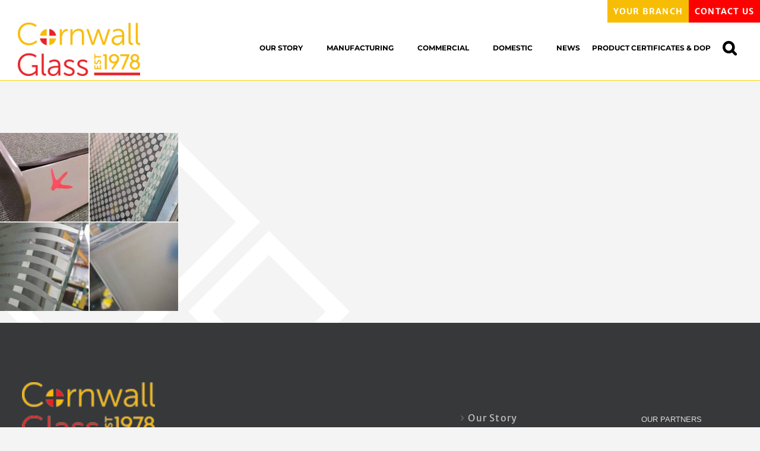

--- FILE ---
content_type: text/html; charset=UTF-8
request_url: https://cornwallglass.co.uk/homeowner/laminated-glass/bridge-glass/
body_size: 17303
content:
<!DOCTYPE html>
<html class="avada-html-layout-wide avada-html-header-position-top" lang="en-GB" prefix="og: http://ogp.me/ns# fb: http://ogp.me/ns/fb#">
<head>
	<meta http-equiv="X-UA-Compatible" content="IE=edge" />
	<meta http-equiv="Content-Type" content="text/html; charset=utf-8"/>
	<meta name="viewport" content="width=device-width, initial-scale=1, maximum-scale=1" />
	<link rel="dns-prefetch" href="//cdn.hu-manity.co" />
		<!-- Cookie Compliance -->
		<script type="text/javascript">var huOptions = {"appID":"cornwallglasscouk-660f3ea","currentLanguage":"en","blocking":false,"globalCookie":false};</script>
		<script type="text/javascript" src="https://cdn.hu-manity.co/hu-banner.min.js"></script><meta name='robots' content='index, follow, max-image-preview:large, max-snippet:-1, max-video-preview:-1' />

	<!-- This site is optimized with the Yoast SEO plugin v23.2 - https://yoast.com/wordpress/plugins/seo/ -->
	<title>bridge glass - Cornwall Glass</title><style id="rocket-critical-css">*{box-sizing:border-box}.fusion-clearfix{clear:both;zoom:1}.fusion-clearfix:after,.fusion-clearfix:before{content:" ";display:table}.fusion-clearfix:after{clear:both}html{overflow-y:scroll}input[type="submit"],input[type="text"]{-webkit-appearance:none;-webkit-border-radius:0}body{margin:0;color:#747474;min-width:320px;-webkit-text-size-adjust:100%;font:13px/20px PTSansRegular,Arial,Helvetica,sans-serif}html{overflow-x:hidden}#wrapper{overflow:visible}img{border-style:none;vertical-align:top;max-width:100%;height:auto}a{text-decoration:none;color:#333}input{font:100% Arial,Helvetica,sans-serif;vertical-align:middle;color:#000}form{margin:0;padding:0;border-style:none}#content:after,.clearfix:after{content:"";display:table;clear:both}.search-table{display:table;width:100%}#main{padding:55px 10px 45px;background:#fff;clear:both}h2{color:#333;margin:0 0 20px}#content{width:71.1702128%;float:left;min-height:1px}#content.full-width{width:100%}.searchform input{border:1px solid #e7e6e6;padding:8px 15px;font-size:13px;color:#333;display:block}.s{float:none}input[type="text"]{border:1px solid #d2d2d2;font-size:13px;color:#747474;padding:8px 15px;margin-right:1%;width:100%;box-sizing:border-box}.main-flex{overflow:hidden;width:100%;margin-left:auto;margin-right:auto}#sliders-container{position:relative}.layout-wide-mode #wrapper{width:100%;max-width:none}.flexslider .slides{margin:0;padding:0;list-style:none;z-index:1000}.flexslider{margin:0;padding:0}.flexslider .slides{overflow:hidden}.flexslider .slides li{display:none;-webkit-backface-visibility:hidden}.flexslider .slides:after{content:".";display:block;clear:both;visibility:hidden;line-height:0;height:0}.flexslider .slides{z-index:2}.flexslider{margin:0 0 60px;background-color:transparent;position:relative}.main-flex{margin-bottom:0}.fusion-row{margin:0 auto;zoom:1}.fusion-row:after,.fusion-row:before{content:" ";display:table}.fusion-row:after{clear:both}.fusion-alignleft{display:inline;float:left;margin-right:15px}header,main,nav,section{display:block}.searchform .search-field{display:table-cell;vertical-align:top}.searchform .search-button{display:table-cell;width:33px;vertical-align:top}.searchform .search-table .search-field input{color:#aaa9a9;background-color:#fff;border:1px solid #d2d2d2;color:#747474;font-size:13px;padding:8px 15px;height:33px;width:100%;box-sizing:border-box;margin:0}.searchform .search-table .search-button input[type="submit"]{background:#000;border:none;border-radius:0;color:#fff;font-size:1em;height:33px;line-height:33px;margin:0;padding:0;width:33px;text-indent:0;font-family:icomoon;font-weight:400;text-shadow:none;-webkit-font-smoothing:antialiased}.fusion-slider-loading{position:absolute;top:50%;left:50%;margin:-3em 0 0 -3em;color:transparent;font-size:10px;border-top:.5em solid rgba(0,0,0,.2);border-right:.5em solid rgba(0,0,0,.2);border-bottom:.5em solid #333;border-left:.5em solid rgba(0,0,0,.2);-webkit-animation:fusion-rotate .8s infinite linear;animation:fusion-rotate .8s infinite linear}.fusion-slider-loading,.fusion-slider-loading:after{width:6em;height:6em;border-radius:50%;background-clip:padding-box}@-webkit-keyframes fusion-rotate{0%{-webkit-transform:rotate(0);transform:rotate(0)}100%{-webkit-transform:rotate(360deg);transform:rotate(360deg)}}@keyframes fusion-rotate{0%{-webkit-transform:rotate(0);transform:rotate(0)}100%{-webkit-transform:rotate(360deg);transform:rotate(360deg)}}.rich-snippet-hidden{display:none}.fusion-header-wrapper{position:relative;z-index:10010}.fusion-header-sticky-height{display:none}.fusion-header{padding-left:30px;padding-right:30px;-webkit-backface-visibility:hidden;backface-visibility:hidden}.fusion-header-v3 .fusion-header{-webkit-transform:translate3d(0,0,0);-moz-transform:none}.fusion-header-v3 .fusion-header{border-bottom:1px solid transparent}.fusion-logo{display:block;float:left;max-width:100%;zoom:1}.fusion-logo:after,.fusion-logo:before{content:" ";display:table}.fusion-logo:after{clear:both}.fusion-logo a{display:block;max-width:100%}.fusion-logo img{width:auto}.fusion-mobile-logo{display:none}.fusion-secondary-header{border-bottom:1px solid transparent}.fusion-secondary-header .fusion-alignleft{float:left;margin-right:0;-webkit-flex-grow:1;-ms-flex-positive:1;flex-grow:1}.fusion-secondary-header .fusion-row{display:-webkit-flex;display:-ms-flexbox;display:flex;-webkit-justify-content:space-between;-ms-flex-pack:justify;justify-content:space-between;-webkit-align-items:center;-ms-flex-align:center;align-items:center}.fusion-contact-info{line-height:43px}.fusion-main-menu{float:right;position:relative;z-index:200;overflow:hidden}.fusion-main-menu&gt;ul&gt;li:last-child{padding-right:0}.fusion-main-menu ul{list-style:none;margin:0;padding:0}.fusion-main-menu ul a{display:block;box-sizing:content-box}.fusion-main-menu li{float:left;margin:0;padding:0;position:relative}.fusion-main-menu&gt;ul&gt;li{padding-right:45px}.fusion-main-menu&gt;ul&gt;li&gt;a{-webkit-font-smoothing:subpixel-antialiased}.fusion-main-menu .fusion-dropdown-menu{overflow:hidden}.fusion-main-menu .sub-menu{position:absolute;left:0;visibility:hidden;opacity:0;z-index:1}.fusion-main-menu .sub-menu li{float:none;margin:0;padding:0}.fusion-main-menu .sub-menu a{border:0;padding:7px 20px;line-height:19px;text-indent:0;height:auto}.fusion-main-menu .fusion-custom-menu-item-contents{position:absolute;left:auto;right:0;visibility:hidden;opacity:0}.fusion-main-menu .fusion-main-menu-search a{font-family:icomoon}.fusion-main-menu .fusion-main-menu-search a:after{border-radius:50% 50% 50% 50%;content:'\f002'}.fusion-main-menu .fusion-main-menu-search .fusion-custom-menu-item-contents{display:none;width:250px;padding:25px;text-align:right;border:1px solid transparent}.fusion-sticky-menu-1 .fusion-sticky-menu{display:none}.fusion-sticky-logo-1.fusion-header-v3 .fusion-sticky-logo{display:none}.fusion-mobile-nav-holder{display:none;clear:both;color:#333}.fusion-mobile-menu-design-modern .fusion-header&gt;.fusion-row{position:relative}.fusion-mobile-menu-icons{display:none;position:relative;top:0;right:0;vertical-align:middle;text-align:right}.fusion-mobile-menu-icons a{float:right;font-size:21px;margin-left:20px}.fusion-header-layout-v3.fusion-top-header .fusion-main-menu&gt;ul&gt;li&gt;a.fusion-bar-highlight{box-sizing:border-box}.fusion-body .fusion-main-menu .fusion-main-menu-icon{border-color:transparent}.fusion-slider-container{position:relative;margin-left:auto;margin-right:auto;width:100%}.tfs-slider{-webkit-transform:translate(0,0);-ms-transform:translate(0,0);transform:translate(0,0);left:0}.tfs-slider .slides li{-webkit-backface-visibility:visible}.tfs-slider .slide-content-container{position:absolute;top:50%;width:100%;padding:0;z-index:5;-webkit-transform:translateY(-50%);-ms-transform:translateY(-50%);transform:translateY(-50%)}.tfs-slider .slide-content-container .slide-content{opacity:0;margin-left:auto;margin-right:auto;width:auto;max-width:940px}.tfs-slider .slide-content-container .heading{display:block}.tfs-slider .slide-content-container h2{margin:0;font-weight:400;color:#fff;-webkit-font-smoothing:antialiased;display:inline-block;padding:0}.tfs-slider .slide-content-container .with-bg .fusion-title-sc-wrapper{padding:3px 15px}.tfs-slider .slide-content-container .fusion-title-sc-wrapper{display:inline-block;padding:0;line-height:1}.tfs-slider .slide-content-container .fusion-title{overflow:visible}.tfs-slider .slide-content-container .heading{margin:0 0 14px}.tfs-slider .slide-content-container h2{font-size:60px;line-height:80px;margin-bottom:10px}.tfs-slider .slide-content-container .fusion-sep-none{display:inline-block}.tfs-slider .slide-content-container .fusion-sep-none h2{display:inline-block}.tfs-slider .slide-content-container .fusion-title-size-two{margin:0}.tfs-slider .slide-content-container .fusion-title-size-two h2{margin:0}.tfs-slider .slide-content-container .buttons{overflow:visible}.tfs-slider .slide-content-center{text-align:center}.tfs-slider .background{display:block;overflow:hidden;position:relative;z-index:2;max-width:100%}.tfs-slider .background-image{background-position:50% 50%;background-repeat:no-repeat;background-size:cover}[class*=" fusion-icon-"]{font-family:icomoon!important;speak:none;font-style:normal;font-weight:400;font-variant:normal;text-transform:none;line-height:1;-webkit-font-smoothing:antialiased;-moz-osx-font-smoothing:grayscale}.fusion-icon-bars:before{content:"\f0c9"}.clearfix{clear:both}.fusion-clearfix{zoom:1;clear:both}.fusion-clearfix:after,.fusion-clearfix:before{content:" ";display:table}.fusion-clearfix:after{clear:both}.fusion-alignleft{display:inline;float:left;margin-right:15px}.fusion-builder-row{width:100%;margin:0 auto}.fusion-builder-row:after{clear:both;content:" ";display:table}.fusion-fullwidth{position:relative}.fusion-fullwidth .fusion-row{position:relative;z-index:10}.fusion-column-first{clear:left}.fusion-column-no-min-height .fusion-column-wrapper{min-height:0!important}.flexslider .slides{margin:0;padding:0;list-style:none;z-index:1000}.flexslider{margin:0;padding:0}.flexslider .slides{overflow:hidden}.flexslider .slides li{display:none;-webkit-backface-visibility:hidden;margin:0}.flexslider .slides:after{content:".";display:block;clear:both;visibility:hidden;line-height:0;height:0}.flexslider .slides{z-index:2}.flexslider{margin:0 0 60px;background-color:transparent;position:relative}.main-flex{margin-bottom:0}.hundred-percent-fullwidth .fusion-row{max-width:none!important}#main .fullwidth-box .fusion-row{padding-left:0;padding-right:0}.fusion-layout-column{position:relative;float:left;margin-bottom:20px}.fusion-layout-column .fusion-column-wrapper{min-height:1px}.fusion-layout-column.fusion-one-full{float:none;clear:both}.fusion-layout-column.fusion-column-last{margin-left:0;margin-right:0}.fusion-recent-posts .columns .column a{text-decoration:none}.fusion-title{display:-webkit-box;display:-webkit-flex;display:-ms-flexbox;display:flex;-webkit-flex-wrap:nowrap;-ms-flex-wrap:nowrap;flex-wrap:nowrap;-ms-align-items:center;-webkit-box-align:center;-webkit-align-items:center;-ms-flex-align:center;align-items:center;margin:0 0 31px;overflow:hidden}.fusion-title h2:not(.fusion-default-margin){margin:0}.fusion-title h2{-ms-flex-grow:0;-webkit-box-flex:0;-webkit-flex-grow:0;-ms-flex-positive:0;flex-grow:0;padding:0 8px 0 0;line-height:normal}.fusion-title.fusion-title-center{text-align:center}.fusion-title.fusion-title-center .title-heading-center{padding:0 45px}.fusion-title.fusion-title-center.fusion-sep-none .title-heading-center{padding:0;text-align:center}.fusion-title.fusion-sep-none{display:block}[class*=" fusion-icon-"]{font-family:icomoon!important;speak:none;font-style:normal;font-weight:400;font-variant:normal;text-transform:none;line-height:1;-webkit-font-smoothing:antialiased;-moz-osx-font-smoothing:grayscale}.fusion-icon-bars:before{content:"\f0c9"}@font-face{font-family:'Lato';font-style:normal;font-weight:400;src:local('Lato Regular'),local('Lato-Regular'),url(//fonts.gstatic.com/s/lato/v14/S6uyw4BMUTPHjx4wWw.ttf) format('truetype')}@font-face{font-family:'Merriweather Sans';font-style:italic;font-weight:400;src:local('Merriweather Sans Italic'),local('MerriweatherSans-Italic'),url(//fonts.gstatic.com/s/merriweathersans/v9/2-c79IRs1JiJN1FRAMjTN5zd9vgsFHXwcjfj8g.ttf) format('truetype')}@font-face{font-family:'Merriweather Sans';font-style:italic;font-weight:700;src:local('Merriweather Sans Bold Italic'),local('MerriweatherSans-BoldItalic'),url(//fonts.gstatic.com/s/merriweathersans/v9/2-c29IRs1JiJN1FRAMjTN5zd9vgsFHXweozG4hR-zQ.ttf) format('truetype')}@font-face{font-family:'Merriweather Sans';font-style:normal;font-weight:400;src:local('Merriweather Sans'),local('MerriweatherSans-Regular'),url(//fonts.gstatic.com/s/merriweathersans/v9/2-c99IRs1JiJN1FRAMjTN5zd9vgsFHX1QjA.ttf) format('truetype')}@font-face{font-family:'Merriweather Sans';font-style:normal;font-weight:700;src:local('Merriweather Sans Bold'),local('MerriweatherSans-Bold'),url(//fonts.gstatic.com/s/merriweathersans/v9/2-c49IRs1JiJN1FRAMjTN5zd9vgsFH1OZyDE0hM.ttf) format('truetype')}@font-face{font-family:'Montserrat';font-style:normal;font-weight:700;src:local('Montserrat Bold'),local('Montserrat-Bold'),url(//fonts.gstatic.com/s/montserrat/v12/JTURjIg1_i6t8kCHKm45_dJE3gnD-w.ttf) format('truetype')}@font-face{font-family:;src:;font-weight:400;font-style:normal}body,html{background-color:#f4f4f4}#main,.fusion-secondary-header,.tfs-slider .slide-content-container{padding-left:30px;padding-right:30px}.width-100 .fusion-fullwidth{margin-left:-30px;margin-right:-30px}#main,#sliders-container,#wrapper,body,html{background-color:#f4f4f4}.fusion-main-menu .sub-menu,.fusion-main-menu .sub-menu li a,body{font-family:"Merriweather Sans";font-weight:400;letter-spacing:1.2px}.fusion-main-menu .sub-menu,.fusion-main-menu .sub-menu li a,body{line-height:1.5}body{font-size:16px}.fusion-main-menu .fusion-custom-menu-item-contents,body{color:#aaa}.fusion-main-menu&gt;ul&gt;li&gt;a{font-family:Montserrat,Arial,Helvetica,sans-serif;font-size:12px;font-weight:700;letter-spacing:0}#main .fusion-row,.tfs-slider .slide-content-container .slide-content{max-width:1280px}body a,body a:after,body a:before{color:#747474}#wrapper .search-table .search-field input,input.s,input[type="text"]{background-color:#fff}#wrapper .search-table .search-field input,input.s,input[type="text"]{color:#aaa9a9}.searchform .s::-webkit-input-placeholder,input::-webkit-input-placeholder{color:#aaa9a9}.searchform .s:-moz-placeholder,input:-moz-placeholder{color:#aaa9a9}.searchform .s::-moz-placeholder,input::-moz-placeholder{color:#aaa9a9}.searchform .s:-ms-input-placeholder,input:-ms-input-placeholder{color:#aaa9a9}#wrapper .search-table .search-field input,input.s,input[type="text"]{border-color:#d2d2d2}.searchform .search-table .search-field input,input.s,input[type="text"]{height:29px;padding-top:0;padding-bottom:0}.searchform .search-table .search-button input[type="submit"]{height:29px;width:29px;line-height:29px}#main h2,.fusion-title h2,.main-flex .slide-content h2,.post-content h2,.title h2{font-family:'Lato';font-weight:400;line-height:1.2;letter-spacing:0}#wrapper #main .post-content .fusion-title h2,#wrapper #main .post-content .title h2,#wrapper .fusion-title h2,#wrapper .post-content h2,#wrapper .title h2{font-size:2.2em}.fusion-title h2,.post-content h2,.title h2{color:#333}.fusion-title-size-two,h2{margin-top:0;margin-bottom:0}.fusion-header .fusion-logo{margin-top:31px;margin-right:0;margin-bottom:31px;margin-left:0}.fusion-header-wrapper .fusion-row{padding-left:0;padding-right:0;max-width:1280px}.fusion-header-v3 .fusion-header{border-bottom-color:#ffd900}.fusion-header .fusion-row{padding-top:0;padding-bottom:0}.fusion-secondary-header{background-color:#f2f2f2;font-size:14px;color:#232323;border-bottom-color:#ffd900}.fusion-secondary-header a{color:#232323}.fusion-mobile-menu-design-modern .fusion-secondary-header .fusion-alignleft{border-bottom-color:#ffd900}.fusion-main-menu&gt;ul&gt;li{padding-right:45px}.fusion-main-menu&gt;ul&gt;li&gt;a{height:85px;line-height:85px}.fusion-main-menu&gt;ul&gt;li&gt;a{color:#000}.fusion-main-menu .fusion-main-menu-icon:after{color:#000}.fusion-main-menu .fusion-main-menu-icon:after{height:12px;width:12px}.fusion-main-menu .sub-menu{background-color:#f2efef;width:280px;border-top:3px solid #f8bb06;font-family:"Merriweather Sans";font-weight:400}.fusion-main-menu .fusion-dropdown-menu .sub-menu li a{border-bottom:1px solid #dcdadb}.fusion-main-menu .fusion-dropdown-menu .sub-menu li a,.fusion-main-menu .sub-menu li a{padding-top:7px;padding-bottom:7px;color:#333;font-family:"Merriweather Sans";font-weight:400;font-size:12px}.fusion-main-menu .fusion-custom-menu-item-contents{font-family:"Merriweather Sans";font-weight:400}.fusion-main-menu .fusion-main-menu-search .fusion-custom-menu-item-contents{background-color:#f2efef;border-color:#dcdadb}.fusion-contact-info{line-height:44px}.fusion-mobile-menu-icons{margin-top:0}.fusion-mobile-menu-icons a,.fusion-mobile-menu-icons a:after,.fusion-mobile-menu-icons a:before{color:#dadada}.fusion-header{background-color:rgba(255,255,255,1)}#main{background-image:url(//cornwallglass.co.uk/wp-content/uploads/2016/11/squares-white-bg.png);background-repeat:repeat-y;padding-top:55px;padding-bottom:40px}.layout-wide-mode .fusion-header-wrapper .fusion-row{max-width:100%}.fusion-builder-row.fusion-row{max-width:1280px}@media only screen and (max-width:640px){#main,body{background-attachment:scroll!important}#content{width:100%!important;margin-left:0px!important}}@media only screen and (min-device-width:768px) and (max-device-width:1024px) and (orientation:portrait){#wrapper{width:auto!important}.fullwidth-box{background-attachment:scroll}.fusion-main-menu&gt;ul&gt;li{padding-right:25px}.fusion-layout-column.fusion-column-last{clear:right;zoom:1;margin-left:0;margin-right:0}.fusion-layout-column.fusion-one-full{clear:both}.fusion-header .fusion-row,.fusion-secondary-header .fusion-row{padding-left:0px!important;padding-right:0px!important}.fusion-header .fusion-row,.fusion-secondary-header .fusion-row{padding-left:0px!important;padding-right:0px!important}#main,.fullwidth-box,body{background-attachment:scroll!important}.fusion-title{margin-top:0px!important;margin-bottom:20px!important}}@media only screen and (max-width:833px){.fusion-mobile-menu-design-modern .fusion-secondary-header{padding:0}.fusion-mobile-menu-design-modern .fusion-secondary-header .fusion-row{padding-left:0;padding-right:0}.fusion-mobile-menu-design-modern .fusion-alignleft{border-bottom:1px solid transparent}.fusion-mobile-menu-design-modern .fusion-alignleft{width:100%;float:none;display:block}.fusion-body .fusion-mobile-menu-design-modern .fusion-secondary-header .fusion-alignleft{text-align:center}.fusion-mobile-menu-design-modern .fusion-secondary-header{padding-left:0!important;padding-right:0!important}.fusion-header .fusion-row{padding-left:0;padding-right:0}.fusion-header-wrapper .fusion-header{background-color:#fff}.fusion-secondary-header{background-color:rgb(242,242,242)}.fusion-header-wrapper .fusion-row{padding-left:0;padding-right:0;max-width:100%}.fusion-secondary-header .fusion-row{display:block}.fusion-secondary-header .fusion-alignleft{margin-right:0}.fusion-mobile-menu-design-modern.fusion-header-v3 .fusion-main-menu{display:none}.fusion-mobile-menu-design-modern.fusion-header-v3 .fusion-header{padding-top:20px;padding-bottom:20px}.fusion-mobile-menu-design-modern.fusion-header-v3 .fusion-header .fusion-row{width:100%}.fusion-mobile-menu-design-modern.fusion-header-v3 .fusion-logo{margin:0!important}.fusion-mobile-menu-design-modern.fusion-header-v3 .fusion-mobile-nav-holder{padding-top:20px;margin-left:-30px;margin-right:-30px;margin-bottom:-20px}.fusion-mobile-menu-design-modern.fusion-header-v3 .fusion-mobile-sticky-nav-holder{display:none}.fusion-mobile-menu-design-modern.fusion-header-v3 .fusion-mobile-menu-icons{display:block}.fusion-mobile-menu-design-modern.fusion-header-v3 .fusion-mobile-sticky-nav-holder{display:none}.fusion-mobile-logo-1 .fusion-standard-logo{display:none}.fusion-mobile-logo{display:inline-block}}@media only screen and (max-width:800px){.fusion-layout-column{margin-left:0!important;margin-right:0!important;width:100%!important}.fusion-body .fusion-layout-column{width:100%!important}.fusion-contact-info{padding:1em 30px 0 30px;line-height:1.5em}#content{width:100%!important;margin-left:0px!important}#wrapper{width:auto!important}.tfs-slider .fusion-title{margin-bottom:0!important}#content.full-width{margin-bottom:0}.fullwidth-box{background-attachment:scroll!important}.fusion-title{margin-top:0px!important;margin-bottom:20px!important}}@media only screen and (max-width:833px) and (-webkit-min-device-pixel-ratio:1.5),only screen and (max-width:833px) and (min-resolution:144dpi),only screen and (max-width:833px) and (min-resolution:1.5dppx){.fusion-mobile-logo{display:inline-block}}@media only screen and (min-device-width:320px) and (max-device-width:640px){#wrapper{width:auto!important;overflow-x:hidden!important}.fullwidth-box{background-attachment:scroll!important}.title{margin-top:0px!important;margin-bottom:20px!important}#content{width:100%!important;float:none!important;margin-left:0px!important;margin-bottom:50px}#content.full-width{margin-bottom:0}}@media only screen and (min-device-width:768px) and (max-device-width:1024px) and (orientation:landscape){.fullwidth-box{background-attachment:scroll!important}.fusion-main-menu&gt;ul&gt;li{padding-right:25px}#main,.fullwidth-box,body{background-attachment:scroll!important}}@font-face{font-family:"icomoon";src:url(//cornwallglass.co.uk/wp-content/themes/Avada/includes/lib/assets/fonts/icomoon/icomoon.eot);src:url(//cornwallglass.co.uk/wp-content/themes/Avada/includes/lib/assets/fonts/icomoon/icomoon.eot?#iefix) format('embedded-opentype'),url(//cornwallglass.co.uk/wp-content/themes/Avada/includes/lib/assets/fonts/icomoon/icomoon.woff) format('woff'),url(//cornwallglass.co.uk/wp-content/themes/Avada/includes/lib/assets/fonts/icomoon/icomoon.ttf) format('truetype'),url(//cornwallglass.co.uk/wp-content/themes/Avada/includes/lib/assets/fonts/icomoon/icomoon.svg#icomoon) format('svg');font-weight:400;font-style:normal}.fusion-layout-column .fusion-column-wrapper{background-blend-mode:unset}.width-100 .fusion-fullwidth{margin-left:0;margin-right:0}.fusion-secondary-header a{color:white!important}ul{list-style-position:inside;-webkit-padding-start:50px}body a{color:#f8bb06}.fusion-header-wrapper{position:fixed;z-index:10010;left:0;right:0;top:0}.fusion-logo{margin:0!important}.fusion-header{height:98px!important;padding-right:0!important}.fusion-mobile-menu-icons a{margin-left:0;padding:20px 30px}.fusion-main-menu&gt;ul&gt;li{padding-right:0;margin-top:0}.Red-menu a{text-align:center;padding:5px 20px!important}.fusion-sticky-menu .Red-menu&gt;a{height:72px!important;padding:0 20px!important;line-height:80px}.fusion-main-menu .sub-menu a{padding:15px!important;font-family:Montserrat,Arial,Helvetica,sans-serif!important;text-transform:uppercase;letter-spacing:0px!important}.fusion-secondary-header{min-height:0;border-bottom:none}.fusion-contact-info{font-size:1em;color:#333;float:right;font-weight:600}.fusion-main-menu&gt;ul&gt;li&gt;a{text-transform:uppercase}#main{padding-top:0px!important;padding-left:0;padding-right:0;padding-bottom:0!important;overflow:hidden;margin-top:124px}#main,.fusion-secondary-header,.tfs-slider .slide-content-container{padding-left:0px!important;padding-right:0px!important}a.fusion-main-menu-icon.fusion-bar-highlight{font-size:25px;padding-right:20px}@media only screen and (min-device-width:320px) and (max-device-width:568px){.background-image:after,.background-image:before{margin:-10px}}@media only screen and (max-width:640px){.fusion-logo{width:85px}}@media only screen and (max-width:800px){.tfs-slider .slide-content-container .heading{display:block;padding:0 50px}.fusion-contact-info{float:none}}@media only screen and (max-width:822px){header{position:fixed!important;top:0;left:0;right:0}}@media only screen and (max-width:640px){.fusion-header{height:77px!important;padding:20px 0 20px 20px!important}#main{margin-top:110px}.fusion-mobile-menu-icons a{padding:8px 30px 20px}.fusion-contact-info{padding:1em 0 0px!important}}@media screen and (min-width:801px){.fusion-header{margin-top:38px}.fusion-secondary-header{position:fixed;top:0;width:100%}.fusion-contact-info{line-height:38px}}.fusion-main-menu&gt;ul&gt;li:last-child{padding:0 20px}</style>
	<link rel="canonical" href="https://cornwallglass.co.uk/homeowner/laminated-glass/bridge-glass/" />
	<meta property="og:locale" content="en_GB" />
	<meta property="og:type" content="article" />
	<meta property="og:title" content="bridge glass - Cornwall Glass" />
	<meta property="og:description" content="Various Laminated Glass" />
	<meta property="og:url" content="https://cornwallglass.co.uk/homeowner/laminated-glass/bridge-glass/" />
	<meta property="og:site_name" content="Cornwall Glass" />
	<meta property="article:modified_time" content="2017-09-05T12:57:57+00:00" />
	<meta property="og:image" content="https://cornwallglass.co.uk/homeowner/laminated-glass/bridge-glass" />
	<meta property="og:image:width" content="720" />
	<meta property="og:image:height" content="720" />
	<meta property="og:image:type" content="image/jpeg" />
	<meta name="twitter:card" content="summary_large_image" />
	<script type="application/ld+json" class="yoast-schema-graph">{"@context":"https://schema.org","@graph":[{"@type":"WebPage","@id":"https://cornwallglass.co.uk/homeowner/laminated-glass/bridge-glass/","url":"https://cornwallglass.co.uk/homeowner/laminated-glass/bridge-glass/","name":"bridge glass - Cornwall Glass","isPartOf":{"@id":"https://cornwallglass.co.uk/#website"},"primaryImageOfPage":{"@id":"https://cornwallglass.co.uk/homeowner/laminated-glass/bridge-glass/#primaryimage"},"image":{"@id":"https://cornwallglass.co.uk/homeowner/laminated-glass/bridge-glass/#primaryimage"},"thumbnailUrl":"https://cornwallglass.co.uk/wp-content/uploads/2017/05/bridge-glass.jpg","datePublished":"2017-09-05T12:56:52+00:00","dateModified":"2017-09-05T12:57:57+00:00","breadcrumb":{"@id":"https://cornwallglass.co.uk/homeowner/laminated-glass/bridge-glass/#breadcrumb"},"inLanguage":"en-GB","potentialAction":[{"@type":"ReadAction","target":["https://cornwallglass.co.uk/homeowner/laminated-glass/bridge-glass/"]}]},{"@type":"ImageObject","inLanguage":"en-GB","@id":"https://cornwallglass.co.uk/homeowner/laminated-glass/bridge-glass/#primaryimage","url":"https://cornwallglass.co.uk/wp-content/uploads/2017/05/bridge-glass.jpg","contentUrl":"https://cornwallglass.co.uk/wp-content/uploads/2017/05/bridge-glass.jpg","width":720,"height":720,"caption":"Various Laminated Glass"},{"@type":"BreadcrumbList","@id":"https://cornwallglass.co.uk/homeowner/laminated-glass/bridge-glass/#breadcrumb","itemListElement":[{"@type":"ListItem","position":1,"name":"Home","item":"https://cornwallglass.co.uk/"},{"@type":"ListItem","position":2,"name":"Homeowner","item":"https://cornwallglass.co.uk/homeowner/"},{"@type":"ListItem","position":3,"name":"Laminated Glass","item":"https://cornwallglass.co.uk/homeowner/laminated-glass/"},{"@type":"ListItem","position":4,"name":"bridge glass"}]},{"@type":"WebSite","@id":"https://cornwallglass.co.uk/#website","url":"https://cornwallglass.co.uk/","name":"Cornwall Glass","description":"Architectural and Commercial Glazing Specialists","potentialAction":[{"@type":"SearchAction","target":{"@type":"EntryPoint","urlTemplate":"https://cornwallglass.co.uk/?s={search_term_string}"},"query-input":"required name=search_term_string"}],"inLanguage":"en-GB"}]}</script>
	<!-- / Yoast SEO plugin. -->



<link rel="alternate" type="application/rss+xml" title="Cornwall Glass &raquo; Feed" href="https://cornwallglass.co.uk/feed/" />
<link rel="alternate" type="application/rss+xml" title="Cornwall Glass &raquo; Comments Feed" href="https://cornwallglass.co.uk/comments/feed/" />
					<link rel="shortcut icon" href="https://cornwallglass.co.uk/wp-content/uploads/2017/02/favicon.png" type="image/x-icon" />
		
		
		
				<link rel="alternate" type="application/rss+xml" title="Cornwall Glass &raquo; bridge glass Comments Feed" href="https://cornwallglass.co.uk/homeowner/laminated-glass/bridge-glass/feed/" />

		<meta property="og:title" content="bridge glass"/>
		<meta property="og:type" content="article"/>
		<meta property="og:url" content="https://cornwallglass.co.uk/homeowner/laminated-glass/bridge-glass/"/>
		<meta property="og:site_name" content="Cornwall Glass"/>
		<meta property="og:description" content=""/>

									<meta property="og:image" content="https://cornwallglass.co.uk/wp-content/uploads/2024/11/Cornwall-Glass-Logo-CMYK-PNG-e1732725653248.png"/>
							<style id='wp-emoji-styles-inline-css' type='text/css'>

	img.wp-smiley, img.emoji {
		display: inline !important;
		border: none !important;
		box-shadow: none !important;
		height: 1em !important;
		width: 1em !important;
		margin: 0 0.07em !important;
		vertical-align: -0.1em !important;
		background: none !important;
		padding: 0 !important;
	}
</style>
<link data-minify="1" rel='preload'  href='https://cornwallglass.co.uk/wp-content/cache/min/1/wp-content/plugins/jquery-collapse-o-matic/css/core_style.css?ver=1749719345' data-rocket-async="style" as="style" onload="this.onload=null;this.rel='stylesheet'" onerror="this.removeAttribute('data-rocket-async')"  type='text/css' media='all' />
<link data-minify="1" rel='preload'  href='https://cornwallglass.co.uk/wp-content/cache/min/1/wp-content/plugins/jquery-collapse-o-matic/css/light_style.css?ver=1749719345' data-rocket-async="style" as="style" onload="this.onload=null;this.rel='stylesheet'" onerror="this.removeAttribute('data-rocket-async')"  type='text/css' media='all' />
<link rel='preload'  href='https://cornwallglass.co.uk/wp-content/themes/Avada/style.css?ver=6.4.7' data-rocket-async="style" as="style" onload="this.onload=null;this.rel='stylesheet'" onerror="this.removeAttribute('data-rocket-async')"  type='text/css' media='all' />
<link data-minify="1" rel='preload'  href='https://cornwallglass.co.uk/wp-content/cache/min/1/wp-content/themes/Avada-Child-Theme/nice-select.css?ver=1749719345' data-rocket-async="style" as="style" onload="this.onload=null;this.rel='stylesheet'" onerror="this.removeAttribute('data-rocket-async')"  type='text/css' media='all' />
<link data-minify="1" rel='preload'  href='https://cornwallglass.co.uk/wp-content/cache/min/1/wp-content/uploads/fusion-styles/3f5d2d4528ab66555f14f0d61828f9d9.min.css?ver=1767961231' data-rocket-async="style" as="style" onload="this.onload=null;this.rel='stylesheet'" onerror="this.removeAttribute('data-rocket-async')"  type='text/css' media='all' />
<script type="text/javascript" src="https://cornwallglass.co.uk/wp-includes/js/jquery/jquery.min.js?ver=3.7.1" id="jquery-core-js"></script>
<script type="text/javascript" src="https://cornwallglass.co.uk/wp-includes/js/jquery/jquery-migrate.min.js?ver=3.4.1" id="jquery-migrate-js"></script>
<script type="text/javascript" src="https://cornwallglass.co.uk/wp-content/themes/Avada-Child-Theme/jquery.nice-select.min.js?ver=6.4.7" id="nice-select-javascript-js"></script>
<link rel="https://api.w.org/" href="https://cornwallglass.co.uk/wp-json/" /><link rel="alternate" type="application/json" href="https://cornwallglass.co.uk/wp-json/wp/v2/media/3033" /><link rel="EditURI" type="application/rsd+xml" title="RSD" href="https://cornwallglass.co.uk/xmlrpc.php?rsd" />
<meta name="generator" content="WordPress 6.4.7" />
<link rel='shortlink' href='https://cornwallglass.co.uk/?p=3033' />
<link rel="alternate" type="application/json+oembed" href="https://cornwallglass.co.uk/wp-json/oembed/1.0/embed?url=https%3A%2F%2Fcornwallglass.co.uk%2Fhomeowner%2Flaminated-glass%2Fbridge-glass%2F" />
<link rel="alternate" type="text/xml+oembed" href="https://cornwallglass.co.uk/wp-json/oembed/1.0/embed?url=https%3A%2F%2Fcornwallglass.co.uk%2Fhomeowner%2Flaminated-glass%2Fbridge-glass%2F&#038;format=xml" />
<script type="text/javascript">
!function(){function t(){var t=r("utm_content");if(t){var e=new Date;e.setDate(e.getDate()+30),document.cookie=t+";expires="+e.toGMTString()+";path=/"}else if(document.cookie)for(var o=document.cookie.split(/; */),n=0;n<o.length;n++)if(0===o[n].toLowerCase().trim().indexOf("utm_content=")){t=o[n];break}return t}function e(t){try{console.log(t)}catch(e){alert(t)}}function r(t){var e=top.location.search?top.location.search.substring(1):null;if(e)for(var r=e.split("&"),o=0;o<r.length;o++)if(0===r[o].toLowerCase().trim().indexOf(t+"="))return r[o];return null}var o="",n=r("mctest");if(n)e("dnr tag version: 20160125"),o="http://localhost:8080/rip/library/dnr/mcDnrTag.debug.js";else{var a=t(),c="";a&&(c=top.location.search?0<=top.location.search.indexOf("utm_content")?top.location.search:top.location.search+"&"+a:"?"+a,o="https://script.advertiserreports.com/redirector/dnr"+c)}if(o){var i=document.createElement("script");i.src=o,i.type="text/javascript",scriptTag=document.getElementsByTagName("script")[0],scriptTag.parentNode.appendChild(i)}}();
</script>

		<script>
		(function(h,o,t,j,a,r){
			h.hj=h.hj||function(){(h.hj.q=h.hj.q||[]).push(arguments)};
			h._hjSettings={hjid:3497767,hjsv:5};
			a=o.getElementsByTagName('head')[0];
			r=o.createElement('script');r.async=1;
			r.src=t+h._hjSettings.hjid+j+h._hjSettings.hjsv;
			a.appendChild(r);
		})(window,document,'//static.hotjar.com/c/hotjar-','.js?sv=');
		</script>
		<style type="text/css" id="css-fb-visibility">@media screen and (max-width: 640px){.fusion-no-small-visibility{display:none !important;}body .sm-text-align-center{text-align:center !important;}body .sm-text-align-left{text-align:left !important;}body .sm-text-align-right{text-align:right !important;}body .sm-flex-align-center{justify-content:center !important;}body .sm-flex-align-flex-start{justify-content:flex-start !important;}body .sm-flex-align-flex-end{justify-content:flex-end !important;}body .sm-mx-auto{margin-left:auto !important;margin-right:auto !important;}body .sm-ml-auto{margin-left:auto !important;}body .sm-mr-auto{margin-right:auto !important;}body .fusion-absolute-position-small{position:absolute;top:auto;width:100%;}.awb-sticky.awb-sticky-small{ position: sticky; top: var(--awb-sticky-offset,0); }}@media screen and (min-width: 641px) and (max-width: 1024px){.fusion-no-medium-visibility{display:none !important;}body .md-text-align-center{text-align:center !important;}body .md-text-align-left{text-align:left !important;}body .md-text-align-right{text-align:right !important;}body .md-flex-align-center{justify-content:center !important;}body .md-flex-align-flex-start{justify-content:flex-start !important;}body .md-flex-align-flex-end{justify-content:flex-end !important;}body .md-mx-auto{margin-left:auto !important;margin-right:auto !important;}body .md-ml-auto{margin-left:auto !important;}body .md-mr-auto{margin-right:auto !important;}body .fusion-absolute-position-medium{position:absolute;top:auto;width:100%;}.awb-sticky.awb-sticky-medium{ position: sticky; top: var(--awb-sticky-offset,0); }}@media screen and (min-width: 1025px){.fusion-no-large-visibility{display:none !important;}body .lg-text-align-center{text-align:center !important;}body .lg-text-align-left{text-align:left !important;}body .lg-text-align-right{text-align:right !important;}body .lg-flex-align-center{justify-content:center !important;}body .lg-flex-align-flex-start{justify-content:flex-start !important;}body .lg-flex-align-flex-end{justify-content:flex-end !important;}body .lg-mx-auto{margin-left:auto !important;margin-right:auto !important;}body .lg-ml-auto{margin-left:auto !important;}body .lg-mr-auto{margin-right:auto !important;}body .fusion-absolute-position-large{position:absolute;top:auto;width:100%;}.awb-sticky.awb-sticky-large{ position: sticky; top: var(--awb-sticky-offset,0); }}</style><style type="text/css">.recentcomments a{display:inline !important;padding:0 !important;margin:0 !important;}</style>		<style type="text/css" id="wp-custom-css">
			body {
  padding-top: 100px; /* Adjust this value as needed */
}

.header {
  position: fixed;
  z-index: 9999;
  width: 100%;
}

.main-content {
  position: relative;
  z-index: 1;
}
		</style>
				<script type="text/javascript">
			var doc = document.documentElement;
			doc.setAttribute( 'data-useragent', navigator.userAgent );
		</script>
		<!-- Global site tag (gtag.js) - Google Analytics -->
<script async src="https://www.googletagmanager.com/gtag/js?id=UA-112994899-1"></script>
<script>
window.dataLayer = window.dataLayer || [];
function gtag()

{dataLayer.push(arguments);}
gtag('js', new Date());

gtag('config', 'UA-112994899-1');
</script><noscript><style id="rocket-lazyload-nojs-css">.rll-youtube-player, [data-lazy-src]{display:none !important;}</style></noscript><script>
/*! loadCSS rel=preload polyfill. [c]2017 Filament Group, Inc. MIT License */
(function(w){"use strict";if(!w.loadCSS){w.loadCSS=function(){}}
var rp=loadCSS.relpreload={};rp.support=(function(){var ret;try{ret=w.document.createElement("link").relList.supports("preload")}catch(e){ret=!1}
return function(){return ret}})();rp.bindMediaToggle=function(link){var finalMedia=link.media||"all";function enableStylesheet(){link.media=finalMedia}
if(link.addEventListener){link.addEventListener("load",enableStylesheet)}else if(link.attachEvent){link.attachEvent("onload",enableStylesheet)}
setTimeout(function(){link.rel="stylesheet";link.media="only x"});setTimeout(enableStylesheet,3000)};rp.poly=function(){if(rp.support()){return}
var links=w.document.getElementsByTagName("link");for(var i=0;i<links.length;i++){var link=links[i];if(link.rel==="preload"&&link.getAttribute("as")==="style"&&!link.getAttribute("data-loadcss")){link.setAttribute("data-loadcss",!0);rp.bindMediaToggle(link)}}};if(!rp.support()){rp.poly();var run=w.setInterval(rp.poly,500);if(w.addEventListener){w.addEventListener("load",function(){rp.poly();w.clearInterval(run)})}else if(w.attachEvent){w.attachEvent("onload",function(){rp.poly();w.clearInterval(run)})}}
if(typeof exports!=="undefined"){exports.loadCSS=loadCSS}
else{w.loadCSS=loadCSS}}(typeof global!=="undefined"?global:this))
</script>
	<script>
  (function(i,s,o,g,r,a,m){i['GoogleAnalyticsObject']=r;i[r]=i[r]||function(){
  (i[r].q=i[r].q||[]).push(arguments)},i[r].l=1*new Date();a=s.createElement(o),
  m=s.getElementsByTagName(o)[0];a.async=1;a.src=g;m.parentNode.insertBefore(a,m)
  })(window,document,'script','https://www.google-analytics.com/analytics.js','ga');

  ga('create', 'UA-103177637-12', 'auto');
  ga('send', 'pageview');

</script>

<script type="text/javascript">
!function(){function t(){var t=r("utm_content");if(t){var e=new Date;e.setDate(e.getDate()+30),document.cookie=t+";expires="+e.toGMTString()+";path=/"}else if(document.cookie)for(var o=document.cookie.split(/; */),n=0;n<o.length;n++)if(0===o[n].toLowerCase().trim().indexOf("utm_content=")){t=o[n];break}return t}function e(t){try{console.log(t)}catch(e){alert(t)}}function r(t){var e=top.location.search?top.location.search.substring(1):null;if(e)for(var r=e.split("&"),o=0;o<r.length;o++)if(0===r[o].toLowerCase().trim().indexOf(t+"="))return r[o];return null}var o="",n=r("mctest");if(n)e("dnr tag version: 20160125"),o="http://localhost:8080/rip/library/dnr/mcDnrTag.debug.js";else{var a=t(),c="";a&&(c=top.location.search?0<=top.location.search.indexOf("utm_content")?top.location.search:top.location.search+"&"+a:"?"+a,o="https://script.advertiserreports.com/redirector/dnr"+c)}if(o){var i=document.createElement("script");i.src=o,i.type="text/javascript",scriptTag=document.getElementsByTagName("script")[0],scriptTag.parentNode.appendChild(i)}}();
</script>

<meta name="google-site-verification" content="U1rcnRnrKPFRIPqst1pgxkLIGBCWsQfSgbXutwPEcpo" />

<script type="text/javascript">

!function(){function t(){var t=r("utm_content");if(t){var e=new Date;e.setDate(e.getDate()+30),document.cookie=t+";expires="+e.toGMTString()+";path=/"}else if(document.cookie)for(var o=document.cookie.split(/; */),n=0;n<o.length;n++)if(0===o[n].toLowerCase().trim().indexOf("utm_content=")){t=o[n];break}return t}function e(t){try{console.log(t)}catch(e){alert(t)}}function r(t){var e=top.location.search?top.location.search.substring(1):null;if(e)for(var r=e.split("&"),o=0;o<r.length;o++)if(0===r[o].toLowerCase().trim().indexOf(t+"="))return r[o];return null}var o="",n=r("mctest");if(n)e("dnr tag version: 20160125"),o="http://localhost:8080/rip/library/dnr/mcDnrTag.debug.js";else{var a=t(),c="";a&&(c=top.location.search?0<=top.location.search.indexOf("utm_content")?top.location.search:top.location.search+"&"+a:"?"+a,o="https://script.advertiserreports.com/redirector/dnr"+c)}if(o){var i=document.createElement("script");i.src=o,i.type="text/javascript",scriptTag=document.getElementsByTagName("script")[0],scriptTag.parentNode.appendChild(i)}}();

</script></head>

<body class="attachment attachment-template-default attachmentid-3033 attachment-jpeg cookies-not-set fusion-image-hovers fusion-pagination-sizing fusion-button_type-flat fusion-button_span-no fusion-button_gradient-linear avada-image-rollover-circle-yes avada-image-rollover-yes avada-image-rollover-direction-left fusion-body ltr no-tablet-sticky-header no-mobile-sticky-header no-mobile-slidingbar no-mobile-totop avada-has-rev-slider-styles fusion-disable-outline fusion-sub-menu-fade mobile-logo-pos-left layout-wide-mode avada-has-boxed-modal-shadow-none layout-scroll-offset-full avada-has-zero-margin-offset-top fusion-top-header menu-text-align-center mobile-menu-design-modern fusion-show-pagination-text fusion-header-layout-v3 avada-responsive avada-footer-fx-none avada-menu-highlight-style-bar fusion-search-form-clean fusion-main-menu-search-overlay fusion-avatar-circle avada-sticky-shrinkage avada-dropdown-styles avada-blog-layout-large avada-blog-archive-layout-large avada-header-shadow-no avada-menu-icon-position-left avada-has-mainmenu-dropdown-divider avada-has-header-100-width avada-has-main-nav-search-icon avada-has-breadcrumb-mobile-hidden avada-has-titlebar-hide avada-has-pagination-padding avada-flyout-menu-direction-fade avada-ec-views-v1" data-awb-post-id="3033">
		<a class="skip-link screen-reader-text" href="#content">Skip to content</a>

	<div id="boxed-wrapper">
		
		<div id="wrapper" class="fusion-wrapper">
			<div id="home" style="position:relative;top:-1px;"></div>
							
					
			<header class="fusion-header-wrapper">
				<div class="fusion-header-v3 fusion-logo-alignment fusion-logo-left fusion-sticky-menu- fusion-sticky-logo- fusion-mobile-logo-1  fusion-mobile-menu-design-modern">
					
<div class="fusion-secondary-header">
	<div class="fusion-row">
					<div class="fusion-alignleft">
				<div class="fusion-contact-info"><span class="fusion-contact-info-phone-number"><a href="/your-branch" style="background:#F7BD04;padding:10px">YOUR BRANCH</a><a href="/contact" style="background:red;padding:10px">CONTACT US</a></span></div>			</div>
					</div>
</div>
<div class="fusion-header-sticky-height"></div>
<div class="fusion-header">
	<div class="fusion-row">
					<div class="fusion-logo" data-margin-top="31px" data-margin-bottom="31px" data-margin-left="0px" data-margin-right="0px">
			<a class="fusion-logo-link"  href="https://cornwallglass.co.uk/" >

						<!-- standard logo -->
			<img src="https://cornwallglass.co.uk/wp-content/uploads/2024/11/Cornwall-Glass-Logo-CMYK-PNG-e1732725653248.png" srcset="https://cornwallglass.co.uk/wp-content/uploads/2024/11/Cornwall-Glass-Logo-CMYK-PNG-e1732725653248.png 1x" width="206" height="90" alt="Cornwall Glass Logo" data-retina_logo_url="" class="fusion-standard-logo" />

											<!-- mobile logo -->
				<img src="https://cornwallglass.co.uk/wp-content/uploads/2024/11/Cornwall-Glass-Logo-CMYK-PNG-e1732725653248.png" srcset="https://cornwallglass.co.uk/wp-content/uploads/2024/11/Cornwall-Glass-Logo-CMYK-PNG-e1732725653248.png 1x" width="206" height="90" alt="Cornwall Glass Logo" data-retina_logo_url="" class="fusion-mobile-logo" />
			
					</a>
		</div>		<nav class="fusion-main-menu" aria-label="Main Menu"><div class="fusion-overlay-search">		<form role="search" class="searchform fusion-search-form  fusion-search-form-clean" method="get" action="https://cornwallglass.co.uk/">
			<div class="fusion-search-form-content">

				
				<div class="fusion-search-field search-field">
					<label><span class="screen-reader-text">Search for:</span>
													<input type="search" value="" name="s" class="s" placeholder="Search..." required aria-required="true" aria-label="Search..."/>
											</label>
				</div>
				<div class="fusion-search-button search-button">
					<input type="submit" class="fusion-search-submit searchsubmit" aria-label="Search" value="&#xf002;" />
									</div>

				
			</div>


			
		</form>
		<div class="fusion-search-spacer"></div><a href="#" role="button" aria-label="Close Search" class="fusion-close-search"></a></div><ul id="menu-navigation" class="fusion-menu"><li  id="menu-item-1465"  class="Red-menu menu-item menu-item-type-post_type menu-item-object-page menu-item-has-children menu-item-1465 fusion-dropdown-menu"  data-classes="Red-menu" data-item-id="1465"><a  href="https://cornwallglass.co.uk/about-us/" class="fusion-bar-highlight"><span class="menu-text">Our Story</span></a><ul class="sub-menu"><li  id="menu-item-1466"  class="menu-item menu-item-type-post_type menu-item-object-page menu-item-1466 fusion-dropdown-submenu" ><a  href="https://cornwallglass.co.uk/about-us/community-spirit/" class="fusion-bar-highlight"><span>Community Spirit</span></a></li><li  id="menu-item-1468"  class="menu-item menu-item-type-post_type menu-item-object-page menu-item-1468 fusion-dropdown-submenu" ><a  href="https://cornwallglass.co.uk/about-us/join-us/" class="fusion-bar-highlight"><span>Careers</span></a></li></ul></li><li  id="menu-item-1469"  class="Red-menu menu-item menu-item-type-custom menu-item-object-custom menu-item-has-children menu-item-1469 fusion-megamenu-menu "  data-classes="Red-menu" data-item-id="1469"><a  href="/trade" class="fusion-bar-highlight"><span class="menu-text">Manufacturing</span></a><div class="fusion-megamenu-wrapper fusion-columns-4 columns-per-row-4 columns-24 col-span-12 fusion-megamenu-fullwidth"><div class="row"><div class="fusion-megamenu-holder" style="width:1100px;" data-width="1100px"><ul class="fusion-megamenu fusion-megamenu-border"><li  id="menu-item-11689"  class="menu-item menu-item-type-custom menu-item-object-custom menu-item-11689 fusion-megamenu-submenu menu-item-has-link fusion-megamenu-columns-4 col-lg-3 col-md-3 col-sm-3" ><div class='fusion-megamenu-title'><a class="awb-justify-title" href="https://cornwallglass.co.uk/dops/">Product Certificates &#038; DOPs</a></div></li><li  id="menu-item-4231"  class="menu-item menu-item-type-post_type menu-item-object-page menu-item-4231 fusion-megamenu-submenu menu-item-has-link fusion-megamenu-columns-4 col-lg-3 col-md-3 col-sm-3" ><div class='fusion-megamenu-title'><a class="awb-justify-title" href="https://cornwallglass.co.uk/trade/sealed-units/">Sealed Units</a></div></li><li  id="menu-item-5140"  class="menu-item menu-item-type-post_type menu-item-object-page menu-item-5140 fusion-megamenu-submenu menu-item-has-link fusion-megamenu-columns-4 col-lg-3 col-md-3 col-sm-3" ><div class='fusion-megamenu-title'><a class="awb-justify-title" href="https://cornwallglass.co.uk/trade/heritage-units/">Heritage Units</a></div></li><li  id="menu-item-4623"  class="menu-item menu-item-type-post_type menu-item-object-page menu-item-4623 fusion-megamenu-submenu menu-item-has-link fusion-megamenu-columns-4 col-lg-3 col-md-3 col-sm-3" ><div class='fusion-megamenu-title'><a class="awb-justify-title" href="https://cornwallglass.co.uk/trade/laminated-glass/">Laminated Glass</a></div></li></ul><ul class="fusion-megamenu fusion-megamenu-row-2 fusion-megamenu-row-columns-4 fusion-megamenu-border"><li  id="menu-item-4234"  class="menu-item menu-item-type-post_type menu-item-object-page menu-item-4234 fusion-megamenu-submenu menu-item-has-link fusion-megamenu-columns-4 col-lg-3 col-md-3 col-sm-3" ><div class='fusion-megamenu-title'><a class="awb-justify-title" href="https://cornwallglass.co.uk/trade/toughened-glass/">Toughened</a></div></li><li  id="menu-item-4222"  class="menu-item menu-item-type-post_type menu-item-object-page menu-item-4222 fusion-megamenu-submenu menu-item-has-link fusion-megamenu-columns-4 col-lg-3 col-md-3 col-sm-3" ><div class='fusion-megamenu-title'><a class="awb-justify-title" href="https://cornwallglass.co.uk/trade/fire-glass/">Fire Glass</a></div></li><li  id="menu-item-4220"  class="menu-item menu-item-type-post_type menu-item-object-page menu-item-4220 fusion-megamenu-submenu menu-item-has-link fusion-megamenu-columns-4 col-lg-3 col-md-3 col-sm-3" ><div class='fusion-megamenu-title'><a class="awb-justify-title" href="https://cornwallglass.co.uk/trade/cnc-processing/">CNC Processing</a></div></li><li  id="menu-item-4227"  class="menu-item menu-item-type-post_type menu-item-object-page menu-item-4227 fusion-megamenu-submenu menu-item-has-link fusion-megamenu-columns-4 col-lg-3 col-md-3 col-sm-3" ><div class='fusion-megamenu-title'><a class="awb-justify-title" href="https://cornwallglass.co.uk/trade/heat-soak-testing/">Heat Soak Testing</a></div></li></ul><ul class="fusion-megamenu fusion-megamenu-row-3 fusion-megamenu-row-columns-4 fusion-megamenu-border"><li  id="menu-item-4228"  class="menu-item menu-item-type-post_type menu-item-object-page menu-item-4228 fusion-megamenu-submenu menu-item-has-link fusion-megamenu-columns-4 col-lg-3 col-md-3 col-sm-3" ><div class='fusion-megamenu-title'><a class="awb-justify-title" href="https://cornwallglass.co.uk/trade/heat-strengthened/">Heat Strengthened</a></div></li><li  id="menu-item-5582"  class="menu-item menu-item-type-post_type menu-item-object-page menu-item-5582 fusion-megamenu-submenu menu-item-has-link fusion-megamenu-columns-4 col-lg-3 col-md-3 col-sm-3" ><div class='fusion-megamenu-title'><a class="awb-justify-title" href="https://cornwallglass.co.uk/trade/oversized-units-2/">Oversized Units</a></div></li><li  id="menu-item-4236"  class="menu-item menu-item-type-post_type menu-item-object-page menu-item-4236 fusion-megamenu-submenu menu-item-has-link fusion-megamenu-columns-4 col-lg-3 col-md-3 col-sm-3" ><div class='fusion-megamenu-title'><a class="awb-justify-title" href="https://cornwallglass.co.uk/trade/glass-waterjet/">Waterjet</a></div></li><li  id="menu-item-4214"  class="menu-item menu-item-type-post_type menu-item-object-page menu-item-4214 fusion-megamenu-submenu menu-item-has-link fusion-megamenu-columns-4 col-lg-3 col-md-3 col-sm-3" ><div class='fusion-megamenu-title'><a class="awb-justify-title" href="https://cornwallglass.co.uk/trade/acoustic/">Acoustic</a></div></li></ul><ul class="fusion-megamenu fusion-megamenu-row-4 fusion-megamenu-row-columns-4 fusion-megamenu-border"><li  id="menu-item-4235"  class="menu-item menu-item-type-post_type menu-item-object-page menu-item-4235 fusion-megamenu-submenu menu-item-has-link fusion-megamenu-columns-4 col-lg-3 col-md-3 col-sm-3" ><div class='fusion-megamenu-title'><a class="awb-justify-title" href="https://cornwallglass.co.uk/trade/walk-on-glass/">Walk On Glass</a></div></li><li  id="menu-item-4232"  class="menu-item menu-item-type-post_type menu-item-object-page menu-item-4232 fusion-megamenu-submenu menu-item-has-link fusion-megamenu-columns-4 col-lg-3 col-md-3 col-sm-3" ><div class='fusion-megamenu-title'><a class="awb-justify-title" href="https://cornwallglass.co.uk/trade/shop-front-glass/">Shop Front Glass</a></div></li><li  id="menu-item-4218"  class="menu-item menu-item-type-post_type menu-item-object-page menu-item-4218 fusion-megamenu-submenu menu-item-has-link fusion-megamenu-columns-4 col-lg-3 col-md-3 col-sm-3" ><div class='fusion-megamenu-title'><a class="awb-justify-title" href="https://cornwallglass.co.uk/trade/ceramic/">Ceramic</a></div></li><li  id="menu-item-4221"  class="menu-item menu-item-type-post_type menu-item-object-page menu-item-4221 fusion-megamenu-submenu menu-item-has-link fusion-megamenu-columns-4 col-lg-3 col-md-3 col-sm-3" ><div class='fusion-megamenu-title'><a class="awb-justify-title" href="https://cornwallglass.co.uk/trade/decorative-glass/">Decorative Glass</a></div></li></ul><ul class="fusion-megamenu fusion-megamenu-row-5 fusion-megamenu-row-columns-4 fusion-megamenu-border"><li  id="menu-item-4230"  class="menu-item menu-item-type-post_type menu-item-object-page menu-item-4230 fusion-megamenu-submenu menu-item-has-link fusion-megamenu-columns-4 col-lg-3 col-md-3 col-sm-3" ><div class='fusion-megamenu-title'><a class="awb-justify-title" href="https://cornwallglass.co.uk/trade/mirror-glass/">Mirror Glass</a></div></li><li  id="menu-item-4216"  class="menu-item menu-item-type-post_type menu-item-object-page menu-item-4216 fusion-megamenu-submenu menu-item-has-link fusion-megamenu-columns-4 col-lg-3 col-md-3 col-sm-3" ><div class='fusion-megamenu-title'><a class="awb-justify-title" href="https://cornwallglass.co.uk/trade/bevelled/">Bevelled</a></div></li><li  id="menu-item-4215"  class="menu-item menu-item-type-post_type menu-item-object-page menu-item-4215 fusion-megamenu-submenu menu-item-has-link fusion-megamenu-columns-4 col-lg-3 col-md-3 col-sm-3" ><div class='fusion-megamenu-title'><a class="awb-justify-title" href="https://cornwallglass.co.uk/trade/back-painted-glass/">Back Painted Glass</a></div></li><li  id="menu-item-4226"  class="menu-item menu-item-type-post_type menu-item-object-page menu-item-4226 fusion-megamenu-submenu menu-item-has-link fusion-megamenu-columns-4 col-lg-3 col-md-3 col-sm-3" ><div class='fusion-megamenu-title'><a class="awb-justify-title" href="https://cornwallglass.co.uk/trade/glass-sandblasting/">Glass Sandblasting</a></div></li></ul><ul class="fusion-megamenu fusion-megamenu-row-6 fusion-megamenu-row-columns-4"><li  id="menu-item-4219"  class="menu-item menu-item-type-post_type menu-item-object-page menu-item-4219 fusion-megamenu-submenu menu-item-has-link fusion-megamenu-columns-4 col-lg-3 col-md-3 col-sm-3" ><div class='fusion-megamenu-title'><a class="awb-justify-title" href="https://cornwallglass.co.uk/trade/enduro_shield/">Enduroshield™</a></div></li><li  id="menu-item-4722"  class="menu-item menu-item-type-post_type menu-item-object-page menu-item-4722 fusion-megamenu-submenu menu-item-has-link fusion-megamenu-columns-4 col-lg-3 col-md-3 col-sm-3" ><div class='fusion-megamenu-title'><a class="awb-justify-title" href="https://cornwallglass.co.uk/services/">Services</a></div></li><li  id="menu-item-4225"  class="menu-item menu-item-type-post_type menu-item-object-page menu-item-4225 fusion-megamenu-submenu menu-item-has-link fusion-megamenu-columns-4 col-lg-3 col-md-3 col-sm-3" ><div class='fusion-megamenu-title'><a class="awb-justify-title" href="https://cornwallglass.co.uk/trade/glass-merchants/">Glass Merchants</a></div></li><li  id="menu-item-4246"  class="menu-item menu-item-type-post_type menu-item-object-page menu-item-4246 fusion-megamenu-submenu menu-item-has-link fusion-megamenu-columns-4 col-lg-3 col-md-3 col-sm-3" ><div class='fusion-megamenu-title'><a class="awb-justify-title" href="https://cornwallglass.co.uk/trade/trade-partners/">Trade Partners</a></div></li></ul></div><div style="clear:both;"></div></div></div></li><li  id="menu-item-1473"  class="Red-menu menu-item menu-item-type-post_type menu-item-object-page menu-item-has-children menu-item-1473 fusion-dropdown-menu"  data-classes="Red-menu" data-item-id="1473"><a  href="https://cornwallglass.co.uk/commercial-glass/" class="fusion-bar-highlight"><span class="menu-text">Commercial</span></a><ul class="sub-menu"><li  id="menu-item-6412"  class="menu-item menu-item-type-post_type menu-item-object-page menu-item-6412 fusion-dropdown-submenu" ><a  href="https://cornwallglass.co.uk/homeowner/sneeze-screens/" class="fusion-bar-highlight"><span>Sneeze Screens</span></a></li><li  id="menu-item-5620"  class="menu-item menu-item-type-post_type menu-item-object-page menu-item-5620 fusion-dropdown-submenu" ><a  href="https://cornwallglass.co.uk/trade/commercial-sealed-units/" class="fusion-bar-highlight"><span>Commercial Sealed Units</span></a></li><li  id="menu-item-5625"  class="menu-item menu-item-type-post_type menu-item-object-page menu-item-5625 fusion-dropdown-submenu" ><a  href="https://cornwallglass.co.uk/trade/commercial-laminated-glass/" class="fusion-bar-highlight"><span>Commercial Laminated Glass</span></a></li><li  id="menu-item-5641"  class="menu-item menu-item-type-post_type menu-item-object-page menu-item-5641 fusion-dropdown-submenu" ><a  href="https://cornwallglass.co.uk/trade/heritage-units-commercial/" class="fusion-bar-highlight"><span>Heritage Units</span></a></li><li  id="menu-item-5644"  class="menu-item menu-item-type-post_type menu-item-object-page menu-item-5644 fusion-dropdown-submenu" ><a  href="https://cornwallglass.co.uk/trade/fire-glass-commercial/" class="fusion-bar-highlight"><span>Fire Glass</span></a></li><li  id="menu-item-5651"  class="menu-item menu-item-type-post_type menu-item-object-page menu-item-5651 fusion-dropdown-submenu" ><a  href="https://cornwallglass.co.uk/trade/toughened-glass-commercial/" class="fusion-bar-highlight"><span>Toughened Glass</span></a></li><li  id="menu-item-5660"  class="menu-item menu-item-type-post_type menu-item-object-page menu-item-5660 fusion-dropdown-submenu" ><a  href="https://cornwallglass.co.uk/trade/mirror-glass-commercial/" class="fusion-bar-highlight"><span>Mirror Glass</span></a></li><li  id="menu-item-6278"  class="menu-item menu-item-type-post_type menu-item-object-page menu-item-6278 fusion-dropdown-submenu" ><a  href="https://cornwallglass.co.uk/homeowner/case-studies/" class="fusion-bar-highlight"><span>Case Studies</span></a></li><li  id="menu-item-5636"  class="menu-item menu-item-type-post_type menu-item-object-page menu-item-5636 fusion-dropdown-submenu" ><a  href="https://cornwallglass.co.uk/trade/regulation-14/" class="fusion-bar-highlight"><span>Regulation 14</span></a></li></ul></li><li  id="menu-item-1467"  class="Red-menu menu-item menu-item-type-custom menu-item-object-custom menu-item-has-children menu-item-1467 fusion-megamenu-menu "  data-classes="Red-menu" data-item-id="1467"><a  href="/homeowner" class="fusion-bar-highlight"><span class="menu-text">Domestic</span></a><div class="fusion-megamenu-wrapper fusion-columns-4 columns-per-row-4 columns-22 col-span-12 fusion-megamenu-fullwidth"><div class="row"><div class="fusion-megamenu-holder" style="width:1100px;" data-width="1100px"><ul class="fusion-megamenu fusion-megamenu-border"><li  id="menu-item-4723"  class="menu-item menu-item-type-post_type menu-item-object-page menu-item-4723 fusion-megamenu-submenu menu-item-has-link fusion-megamenu-columns-4 col-lg-3 col-md-3 col-sm-3" ><div class='fusion-megamenu-title'><a class="awb-justify-title" href="https://cornwallglass.co.uk/services/">Glazing Services</a></div></li><li  id="menu-item-6411"  class="menu-item menu-item-type-post_type menu-item-object-page menu-item-6411 fusion-megamenu-submenu menu-item-has-link fusion-megamenu-columns-4 col-lg-3 col-md-3 col-sm-3" ><div class='fusion-megamenu-title'><a class="awb-justify-title" href="https://cornwallglass.co.uk/homeowner/sneeze-screens/">Sneeze Screens</a></div></li><li  id="menu-item-4208"  class="menu-item menu-item-type-post_type menu-item-object-page menu-item-4208 fusion-megamenu-submenu menu-item-has-link fusion-megamenu-columns-4 col-lg-3 col-md-3 col-sm-3" ><div class='fusion-megamenu-title'><a class="awb-justify-title" href="https://cornwallglass.co.uk/homeowner/glazing/">Glass and Glazing</a></div></li><li  id="menu-item-4239"  class="menu-item menu-item-type-post_type menu-item-object-page menu-item-4239 fusion-megamenu-submenu menu-item-has-link fusion-megamenu-columns-4 col-lg-3 col-md-3 col-sm-3" ><div class='fusion-megamenu-title'><a class="awb-justify-title" href="https://cornwallglass.co.uk/homeowner/windows/">Windows</a></div></li></ul><ul class="fusion-megamenu fusion-megamenu-row-2 fusion-megamenu-row-columns-4 fusion-megamenu-border"><li  id="menu-item-5139"  class="menu-item menu-item-type-post_type menu-item-object-page menu-item-5139 fusion-megamenu-submenu menu-item-has-link fusion-megamenu-columns-4 col-lg-3 col-md-3 col-sm-3" ><div class='fusion-megamenu-title'><a class="awb-justify-title" href="https://cornwallglass.co.uk/homeowner/heritage-units/">Heritage Units</a></div></li><li  id="menu-item-5953"  class="menu-item menu-item-type-post_type menu-item-object-page menu-item-5953 fusion-megamenu-submenu menu-item-has-link fusion-megamenu-columns-4 col-lg-3 col-md-3 col-sm-3" ><div class='fusion-megamenu-title'><a class="awb-justify-title" href="https://cornwallglass.co.uk/homeowner/secondary-glazing/">Secondary Glazing</a></div></li><li  id="menu-item-4204"  class="menu-item menu-item-type-post_type menu-item-object-page menu-item-4204 fusion-megamenu-submenu menu-item-has-link fusion-megamenu-columns-4 col-lg-3 col-md-3 col-sm-3" ><div class='fusion-megamenu-title'><a class="awb-justify-title" href="https://cornwallglass.co.uk/homeowner/composite-doors/">Doors</a></div></li><li  id="menu-item-4238"  class="menu-item menu-item-type-post_type menu-item-object-page menu-item-4238 fusion-megamenu-submenu menu-item-has-link fusion-megamenu-columns-4 col-lg-3 col-md-3 col-sm-3" ><div class='fusion-megamenu-title'><a class="awb-justify-title" href="https://cornwallglass.co.uk/homeowner/toughened-glass/">Toughened Glass</a></div></li></ul><ul class="fusion-megamenu fusion-megamenu-row-3 fusion-megamenu-row-columns-4 fusion-megamenu-border"><li  id="menu-item-4173"  class="menu-item menu-item-type-post_type menu-item-object-page menu-item-4173 fusion-megamenu-submenu menu-item-has-link fusion-megamenu-columns-4 col-lg-3 col-md-3 col-sm-3" ><div class='fusion-megamenu-title'><a class="awb-justify-title" href="https://cornwallglass.co.uk/homeowner/glassbalustrades/">Glass Balustrading</a></div></li><li  id="menu-item-4205"  class="menu-item menu-item-type-post_type menu-item-object-page menu-item-4205 fusion-megamenu-submenu menu-item-has-link fusion-megamenu-columns-4 col-lg-3 col-md-3 col-sm-3" ><div class='fusion-megamenu-title'><a class="awb-justify-title" href="https://cornwallglass.co.uk/homeowner/glass-shelves/">Glass Shelves</a></div></li><li  id="menu-item-4212"  class="menu-item menu-item-type-post_type menu-item-object-page menu-item-4212 fusion-megamenu-submenu menu-item-has-link fusion-megamenu-columns-4 col-lg-3 col-md-3 col-sm-3" ><div class='fusion-megamenu-title'><a class="awb-justify-title" href="https://cornwallglass.co.uk/homeowner/shower-screens/">Shower Screens</a></div></li><li  id="menu-item-4206"  class="menu-item menu-item-type-post_type menu-item-object-page menu-item-4206 fusion-megamenu-submenu menu-item-has-link fusion-megamenu-columns-4 col-lg-3 col-md-3 col-sm-3" ><div class='fusion-megamenu-title'><a class="awb-justify-title" href="https://cornwallglass.co.uk/homeowner/glass-splashbacks/">Glass Splashbacks</a></div></li></ul><ul class="fusion-megamenu fusion-megamenu-row-4 fusion-megamenu-row-columns-4 fusion-megamenu-border"><li  id="menu-item-4203"  class="menu-item menu-item-type-post_type menu-item-object-page menu-item-4203 fusion-megamenu-submenu menu-item-has-link fusion-megamenu-columns-4 col-lg-3 col-md-3 col-sm-3" ><div class='fusion-megamenu-title'><a class="awb-justify-title" href="https://cornwallglass.co.uk/homeowner/decorative-glass/">Decorative Glass</a></div></li><li  id="menu-item-4213"  class="menu-item menu-item-type-post_type menu-item-object-page menu-item-4213 fusion-megamenu-submenu menu-item-has-link fusion-megamenu-columns-4 col-lg-3 col-md-3 col-sm-3" ><div class='fusion-megamenu-title'><a class="awb-justify-title" href="https://cornwallglass.co.uk/homeowner/stained-glass/">Stained Glass</a></div></li><li  id="menu-item-4237"  class="menu-item menu-item-type-post_type menu-item-object-page menu-item-4237 fusion-megamenu-submenu menu-item-has-link fusion-megamenu-columns-4 col-lg-3 col-md-3 col-sm-3" ><div class='fusion-megamenu-title'><a class="awb-justify-title" href="https://cornwallglass.co.uk/homeowner/tinted-glass/">Tinted Glass</a></div></li><li  id="menu-item-4211"  class="menu-item menu-item-type-post_type menu-item-object-page menu-item-4211 fusion-megamenu-submenu menu-item-has-link fusion-megamenu-columns-4 col-lg-3 col-md-3 col-sm-3" ><div class='fusion-megamenu-title'><a class="awb-justify-title" href="https://cornwallglass.co.uk/homeowner/mirror/">Mirror Glass</a></div></li></ul><ul class="fusion-megamenu fusion-megamenu-row-5 fusion-megamenu-row-columns-4 fusion-megamenu-border"><li  id="menu-item-4624"  class="menu-item menu-item-type-post_type menu-item-object-page menu-item-4624 fusion-megamenu-submenu menu-item-has-link fusion-megamenu-columns-4 col-lg-3 col-md-3 col-sm-3" ><div class='fusion-megamenu-title'><a class="awb-justify-title" href="https://cornwallglass.co.uk/homeowner/laminated-glass/">Laminated Glass</a></div></li><li  id="menu-item-4209"  class="menu-item menu-item-type-post_type menu-item-object-page menu-item-4209 fusion-megamenu-submenu menu-item-has-link fusion-megamenu-columns-4 col-lg-3 col-md-3 col-sm-3" ><div class='fusion-megamenu-title'><a class="awb-justify-title" href="https://cornwallglass.co.uk/homeowner/greenhouse-glass/">Greenhouse Glass</a></div></li><li  id="menu-item-5756"  class="menu-item menu-item-type-post_type menu-item-object-page menu-item-5756 fusion-megamenu-submenu menu-item-has-link fusion-megamenu-columns-4 col-lg-3 col-md-3 col-sm-3" ><div class='fusion-megamenu-title'><a class="awb-justify-title" href="https://cornwallglass.co.uk/homeowner/dog-and-cat-flap-fitting/">Dog &#038; Cat Flaps In Glass</a></div></li><li  id="menu-item-6275"  class="menu-item menu-item-type-post_type menu-item-object-page menu-item-6275 fusion-megamenu-submenu menu-item-has-link fusion-megamenu-columns-4 col-lg-3 col-md-3 col-sm-3" ><div class='fusion-megamenu-title'><a class="awb-justify-title" href="https://cornwallglass.co.uk/homeowner/case-studies/">Case Studies</a></div></li></ul><ul class="fusion-megamenu fusion-megamenu-row-6 fusion-megamenu-row-columns-2"><li  id="menu-item-4240"  class="menu-item menu-item-type-post_type menu-item-object-page menu-item-4240 fusion-megamenu-submenu menu-item-has-link fusion-megamenu-columns-2 col-lg-6 col-md-6 col-sm-6" ><div class='fusion-megamenu-title'><a class="awb-justify-title" href="https://cornwallglass.co.uk/homeowner/woodburner-glass/">Woodburner &#038; Stove Glass</a></div></li><li  id="menu-item-4207"  class="menu-item menu-item-type-post_type menu-item-object-page menu-item-4207 fusion-megamenu-submenu menu-item-has-link fusion-megamenu-columns-2 col-lg-6 col-md-6 col-sm-6" ><div class='fusion-megamenu-title'><a class="awb-justify-title" href="https://cornwallglass.co.uk/homeowner/glass-tabletops-uv-bonding/">Glass Tabletops &#038; UV Bonding</a></div></li></ul></div><div style="clear:both;"></div></div></div></li><li  id="menu-item-1474"  class="Red-menu menu-item menu-item-type-custom menu-item-object-custom menu-item-1474"  data-classes="Red-menu" data-item-id="1474"><a  href="/news" class="fusion-bar-highlight"><span class="menu-text">News</span></a></li><li  id="menu-item-11580"  class="menu-item menu-item-type-custom menu-item-object-custom menu-item-11580"  data-item-id="11580"><a  href="https://cornwallglass.co.uk/dops/" class="fusion-bar-highlight"><span class="menu-text">Product Certificates &#038; DOP</span></a></li><li class="fusion-custom-menu-item fusion-main-menu-search fusion-search-overlay"><a class="fusion-main-menu-icon fusion-bar-highlight" href="#" aria-label="Search" data-title="Search" title="Search" role="button" aria-expanded="false"></a></li></ul></nav>	<div class="fusion-mobile-menu-icons">
							<a href="#" class="fusion-icon awb-icon-bars" aria-label="Toggle mobile menu" aria-expanded="false"></a>
		
		
		
			</div>

<nav class="fusion-mobile-nav-holder fusion-mobile-menu-text-align-left" aria-label="Main Menu Mobile"></nav>

					</div>
</div>
				</div>
				<div class="fusion-clearfix"></div>
			</header>
								
							<div id="sliders-container" class="fusion-slider-visibility">
					</div>
				
					
							
			
						<main id="main" class="clearfix ">
				<div class="fusion-row" style="">
<section id="content" style="width: 100%;">
					<div id="post-3033" class="post-3033 attachment type-attachment status-inherit hentry">
			<span class="entry-title rich-snippet-hidden">bridge glass</span><span class="vcard rich-snippet-hidden"><span class="fn"><a href="https://cornwallglass.co.uk/author/cornwallglass/" title="Posts by cornwallglass" rel="author">cornwallglass</a></span></span><span class="updated rich-snippet-hidden">2017-09-05T12:57:57+00:00</span>
									
			<div class="post-content">
				<p class="attachment"><a data-rel="iLightbox[postimages]" data-title="" data-caption="" href='https://cornwallglass.co.uk/wp-content/uploads/2017/05/bridge-glass.jpg'><img fetchpriority="high" decoding="async" width="300" height="300" src="https://cornwallglass.co.uk/wp-content/uploads/2017/05/bridge-glass-300x300.jpg" class="attachment-medium size-medium" alt="" srcset="https://cornwallglass.co.uk/wp-content/uploads/2017/05/bridge-glass-66x66.jpg 66w, https://cornwallglass.co.uk/wp-content/uploads/2017/05/bridge-glass-150x150.jpg 150w, https://cornwallglass.co.uk/wp-content/uploads/2017/05/bridge-glass-200x200.jpg 200w, https://cornwallglass.co.uk/wp-content/uploads/2017/05/bridge-glass-250x250.jpg 250w, https://cornwallglass.co.uk/wp-content/uploads/2017/05/bridge-glass-300x300.jpg 300w, https://cornwallglass.co.uk/wp-content/uploads/2017/05/bridge-glass-400x400.jpg 400w, https://cornwallglass.co.uk/wp-content/uploads/2017/05/bridge-glass-600x600.jpg 600w, https://cornwallglass.co.uk/wp-content/uploads/2017/05/bridge-glass.jpg 720w" sizes="(max-width: 300px) 100vw, 300px" /></a></p>
							</div>
																													</div>
	</section>
					
				</div>  <!-- fusion-row -->
			</main>  <!-- #main -->
			
			
			
										
				<div class="fusion-footer">
						
	<footer class="fusion-footer-widget-area fusion-widget-area fusion-footer-widget-area-center">
		<div class="fusion-row">
			<div class="fusion-columns fusion-columns-4 fusion-widget-area">
				
																									<div class="fusion-column col-lg-3 col-md-3 col-sm-3">
							<section id="text-2" class="fusion-footer-widget-column widget widget_text" style="border-style: solid;border-color:transparent;border-width:0px;">			<div class="textwidget"><div style="text-align: center;"><img decoding="async" class="aligncenter wp-image-1104" src="https://cornwallglass.co.uk/wp-content/uploads/2017/02/cornwall-glass-logo-new.png" alt="" width="224" height="98" /></div>
<div></div>
<div>PROUD TO BE PART OF THE</div>
<div><img decoding="async" class="wp-image-7800 aligncenter" src="https://cornwallglass.co.uk/wp-content/uploads/2024/11/GGF-Main-White.png" alt="" width="183" height="134" srcset="https://cornwallglass.co.uk/wp-content/uploads/2024/11/GGF-Main-White-200x146.png 200w, https://cornwallglass.co.uk/wp-content/uploads/2024/11/GGF-Main-White.png 225w" sizes="(max-width: 183px) 100vw, 183px" /></div>
<p><a href="http://cornwallglass.co.uk/contact/"></i>Contact Us</a></p>
<p><a href="mailto:info@cornwallglass.co.uk"><i class="fa fa-envelope" aria-hidden="true"></i> info@cornwallglass.co.uk</a></p>
<p>&nbsp;</p>
</div>
		<div style="clear:both;"></div></section>																					</div>
																										<div class="fusion-column col-lg-3 col-md-3 col-sm-3">
							<section id="nav_menu-3" class="fusion-footer-widget-column widget widget_nav_menu"><div class="menu-menu-footer-1-container"><ul id="menu-menu-footer-1" class="menu"><li id="menu-item-178" class="menu-item menu-item-type-post_type menu-item-object-page menu-item-178"><a href="https://cornwallglass.co.uk/trade/">Manufacturing</a></li>
<li id="menu-item-5837" class="menu-item menu-item-type-post_type menu-item-object-page menu-item-5837"><a href="https://cornwallglass.co.uk/commercial-glass/">Commercial Glass</a></li>
<li id="menu-item-1795" class="menu-item menu-item-type-post_type menu-item-object-page menu-item-1795"><a href="https://cornwallglass.co.uk/homeowner/">Domestic</a></li>
<li id="menu-item-721" class="menu-item menu-item-type-post_type menu-item-object-page menu-item-721"><a href="https://cornwallglass.co.uk/your-branch/">Your Branch</a></li>
<li id="menu-item-1053" class="menu-item menu-item-type-post_type menu-item-object-page menu-item-1053"><a href="https://cornwallglass.co.uk/about-us/join-us/">Careers</a></li>
</ul></div><div style="clear:both;"></div></section>																					</div>
																										<div class="fusion-column col-lg-3 col-md-3 col-sm-3">
							<section id="nav_menu-2" class="fusion-footer-widget-column widget widget_nav_menu"><div class="menu-menu-footer2-container"><ul id="menu-menu-footer2" class="menu"><li id="menu-item-182" class="menu-item menu-item-type-post_type menu-item-object-page menu-item-182"><a href="https://cornwallglass.co.uk/about-us/">Our Story</a></li>
<li id="menu-item-180" class="menu-item menu-item-type-post_type menu-item-object-page menu-item-180"><a href="https://cornwallglass.co.uk/news/">News</a></li>
<li id="menu-item-181" class="menu-item menu-item-type-post_type menu-item-object-page menu-item-181"><a href="https://cornwallglass.co.uk/about-us/community-spirit/">Community Spirit</a></li>
<li id="menu-item-1187" class="menu-item menu-item-type-post_type menu-item-object-page menu-item-1187"><a href="https://cornwallglass.co.uk/services/">Services</a></li>
<li id="menu-item-2922" class="menu-item menu-item-type-custom menu-item-object-custom menu-item-2922"><a href="https://cornwallglass.co.uk/terms-conditions/">Terms and Conditions</a></li>
<li id="menu-item-4110" class="menu-item menu-item-type-post_type menu-item-object-page menu-item-4110"><a href="https://cornwallglass.co.uk/terms-of-use/">Terms of use</a></li>
<li id="menu-item-4111" class="menu-item menu-item-type-post_type menu-item-object-page menu-item-4111"><a href="https://cornwallglass.co.uk/privacy-policy/">Privacy policy</a></li>
</ul></div><div style="clear:both;"></div></section>																					</div>
																										<div class="fusion-column fusion-column-last col-lg-3 col-md-3 col-sm-3">
							<section id="text-3" class="fusion-footer-widget-column widget widget_text"><h4 class="widget-title">Our Partners</h4>			<div class="textwidget"><span class="fusion-imageframe imageframe-none imageframe-1 hover-type-none"><a class="fusion-no-lightbox" href="https://www.saint-gobain.com/en" target="_blank" rel="noopener noreferrer"><img src="/wp-content/uploads/2017/01/logo-saint-gobain-white.png" alt="Saint Gobain"></a></span><span class="fusion-imageframe imageframe-none imageframe-3 hover-type-none"><a class="fusion-no-lightbox" href="http://www.pilkington.com" target="_blank" rel="noopener noreferrer"><img src="/wp-content/uploads/2017/01/logo-pilkington-white2.png" alt="Pilkington"></a></span><span class="fusion-imageframe imageframe-none imageframe-2 hover-type-none"><a class="fusion-no-lightbox" href="https://www.guardianglass.com/" target="_blank" rel="noopener noreferrer"><img src="/wp-content/uploads/2017/01/logo-guardian-glass-white.png" alt="Guardian Glass"></a></span><span class="fusion-imageframe imageframe-none imageframe-4 hover-type-none"><a class="fusion-no-lightbox" href="http://www.gsecg.com/" target="_blank" rel="noopener noreferrer"><img src="/wp-content/uploads/2017/01/logo-granada-white.png" alt="Granada Secondary Glazing"></a></span></div>
		<div style="clear:both;"></div></section><section id="social_links-widget-2" class="fusion-footer-widget-column widget social_links" style="border-style: solid;border-color:transparent;border-width:0px;"><h4 class="widget-title">Be part of our journey&#8230;</h4>
		<div class="fusion-social-networks boxed-icons">

			<div class="fusion-social-networks-wrapper">
																												
						
																																			<a class="fusion-social-network-icon fusion-tooltip fusion-facebook awb-icon-facebook" href="https://www.facebook.com/CornwallGlass"  data-placement="top" data-title="Facebook" data-toggle="tooltip" data-original-title=""  title="Facebook" aria-label="Facebook" rel="noopener noreferrer" target="_blank" style="border-radius:4px;padding:8px;font-size:16px;color:#ffffff;background-color:#f8bb06;border-color:#f8bb06;"></a>
											
										
																				
						
																																			<a class="fusion-social-network-icon fusion-tooltip fusion-tiktok awb-icon-tiktok" href="https://www.tiktok.com/@cornwallgroup"  data-placement="top" data-title="Tiktok" data-toggle="tooltip" data-original-title=""  title="Tiktok" aria-label="Tiktok" rel="noopener noreferrer" target="_blank" style="border-radius:4px;padding:8px;font-size:16px;color:#ffffff;background-color:#f8bb06;border-color:#f8bb06;"></a>
											
										
																				
						
																																			<a class="fusion-social-network-icon fusion-tooltip fusion-youtube awb-icon-youtube" href="https://www.youtube.com/user/cornwallglass"  data-placement="top" data-title="Youtube" data-toggle="tooltip" data-original-title=""  title="YouTube" aria-label="YouTube" rel="noopener noreferrer" target="_blank" style="border-radius:4px;padding:8px;font-size:16px;color:#ffffff;background-color:#f8bb06;border-color:#f8bb06;"></a>
											
										
																				
						
																																			<a class="fusion-social-network-icon fusion-tooltip fusion-instagram awb-icon-instagram" href="https://www.instagram.com/cornwallglass/"  data-placement="top" data-title="Instagram" data-toggle="tooltip" data-original-title=""  title="Instagram" aria-label="Instagram" rel="noopener noreferrer" target="_blank" style="border-radius:4px;padding:8px;font-size:16px;color:#ffffff;background-color:#f8bb06;border-color:#f8bb06;"></a>
											
										
																				
						
																																			<a class="fusion-social-network-icon fusion-tooltip fusion-linkedin awb-icon-linkedin" href="https://www.linkedin.com/company/cornwall-glass-&#038;-glazing-ltd/"  data-placement="top" data-title="LinkedIn" data-toggle="tooltip" data-original-title=""  title="LinkedIn" aria-label="LinkedIn" rel="noopener noreferrer" target="_blank" style="border-radius:4px;padding:8px;font-size:16px;color:#ffffff;background-color:#f8bb06;border-color:#f8bb06;"></a>
											
										
				
			</div>
		</div>

		<div style="clear:both;"></div></section>																					</div>
																											
				<div class="fusion-clearfix"></div>
			</div> <!-- fusion-columns -->
		</div> <!-- fusion-row -->
	</footer> <!-- fusion-footer-widget-area -->

	
	<footer id="footer" class="fusion-footer-copyright-area fusion-footer-copyright-center">
		<div class="fusion-row">
			<div class="fusion-copyright-content">

				<div class="fusion-copyright-notice">
		<div>
		Copyright 2013 - 2017 Cornwall Glass & Glazing Ltd. | All Rights Reserved	</div>
</div>
<div class="fusion-social-links-footer">
	</div>

			</div> <!-- fusion-fusion-copyright-content -->
		</div> <!-- fusion-row -->
	</footer> <!-- #footer -->
				</div> <!-- fusion-footer -->
			
								</div> <!-- wrapper -->

								<a class="fusion-one-page-text-link fusion-page-load-link"></a>

		<svg xmlns="http://www.w3.org/2000/svg" viewBox="0 0 0 0" width="0" height="0" focusable="false" role="none" style="visibility: hidden; position: absolute; left: -9999px; overflow: hidden;" ><defs><filter id="wp-duotone-dark-grayscale"><feColorMatrix color-interpolation-filters="sRGB" type="matrix" values=" .299 .587 .114 0 0 .299 .587 .114 0 0 .299 .587 .114 0 0 .299 .587 .114 0 0 " /><feComponentTransfer color-interpolation-filters="sRGB" ><feFuncR type="table" tableValues="0 0.49803921568627" /><feFuncG type="table" tableValues="0 0.49803921568627" /><feFuncB type="table" tableValues="0 0.49803921568627" /><feFuncA type="table" tableValues="1 1" /></feComponentTransfer><feComposite in2="SourceGraphic" operator="in" /></filter></defs></svg><svg xmlns="http://www.w3.org/2000/svg" viewBox="0 0 0 0" width="0" height="0" focusable="false" role="none" style="visibility: hidden; position: absolute; left: -9999px; overflow: hidden;" ><defs><filter id="wp-duotone-grayscale"><feColorMatrix color-interpolation-filters="sRGB" type="matrix" values=" .299 .587 .114 0 0 .299 .587 .114 0 0 .299 .587 .114 0 0 .299 .587 .114 0 0 " /><feComponentTransfer color-interpolation-filters="sRGB" ><feFuncR type="table" tableValues="0 1" /><feFuncG type="table" tableValues="0 1" /><feFuncB type="table" tableValues="0 1" /><feFuncA type="table" tableValues="1 1" /></feComponentTransfer><feComposite in2="SourceGraphic" operator="in" /></filter></defs></svg><svg xmlns="http://www.w3.org/2000/svg" viewBox="0 0 0 0" width="0" height="0" focusable="false" role="none" style="visibility: hidden; position: absolute; left: -9999px; overflow: hidden;" ><defs><filter id="wp-duotone-purple-yellow"><feColorMatrix color-interpolation-filters="sRGB" type="matrix" values=" .299 .587 .114 0 0 .299 .587 .114 0 0 .299 .587 .114 0 0 .299 .587 .114 0 0 " /><feComponentTransfer color-interpolation-filters="sRGB" ><feFuncR type="table" tableValues="0.54901960784314 0.98823529411765" /><feFuncG type="table" tableValues="0 1" /><feFuncB type="table" tableValues="0.71764705882353 0.25490196078431" /><feFuncA type="table" tableValues="1 1" /></feComponentTransfer><feComposite in2="SourceGraphic" operator="in" /></filter></defs></svg><svg xmlns="http://www.w3.org/2000/svg" viewBox="0 0 0 0" width="0" height="0" focusable="false" role="none" style="visibility: hidden; position: absolute; left: -9999px; overflow: hidden;" ><defs><filter id="wp-duotone-blue-red"><feColorMatrix color-interpolation-filters="sRGB" type="matrix" values=" .299 .587 .114 0 0 .299 .587 .114 0 0 .299 .587 .114 0 0 .299 .587 .114 0 0 " /><feComponentTransfer color-interpolation-filters="sRGB" ><feFuncR type="table" tableValues="0 1" /><feFuncG type="table" tableValues="0 0.27843137254902" /><feFuncB type="table" tableValues="0.5921568627451 0.27843137254902" /><feFuncA type="table" tableValues="1 1" /></feComponentTransfer><feComposite in2="SourceGraphic" operator="in" /></filter></defs></svg><svg xmlns="http://www.w3.org/2000/svg" viewBox="0 0 0 0" width="0" height="0" focusable="false" role="none" style="visibility: hidden; position: absolute; left: -9999px; overflow: hidden;" ><defs><filter id="wp-duotone-midnight"><feColorMatrix color-interpolation-filters="sRGB" type="matrix" values=" .299 .587 .114 0 0 .299 .587 .114 0 0 .299 .587 .114 0 0 .299 .587 .114 0 0 " /><feComponentTransfer color-interpolation-filters="sRGB" ><feFuncR type="table" tableValues="0 0" /><feFuncG type="table" tableValues="0 0.64705882352941" /><feFuncB type="table" tableValues="0 1" /><feFuncA type="table" tableValues="1 1" /></feComponentTransfer><feComposite in2="SourceGraphic" operator="in" /></filter></defs></svg><svg xmlns="http://www.w3.org/2000/svg" viewBox="0 0 0 0" width="0" height="0" focusable="false" role="none" style="visibility: hidden; position: absolute; left: -9999px; overflow: hidden;" ><defs><filter id="wp-duotone-magenta-yellow"><feColorMatrix color-interpolation-filters="sRGB" type="matrix" values=" .299 .587 .114 0 0 .299 .587 .114 0 0 .299 .587 .114 0 0 .299 .587 .114 0 0 " /><feComponentTransfer color-interpolation-filters="sRGB" ><feFuncR type="table" tableValues="0.78039215686275 1" /><feFuncG type="table" tableValues="0 0.94901960784314" /><feFuncB type="table" tableValues="0.35294117647059 0.47058823529412" /><feFuncA type="table" tableValues="1 1" /></feComponentTransfer><feComposite in2="SourceGraphic" operator="in" /></filter></defs></svg><svg xmlns="http://www.w3.org/2000/svg" viewBox="0 0 0 0" width="0" height="0" focusable="false" role="none" style="visibility: hidden; position: absolute; left: -9999px; overflow: hidden;" ><defs><filter id="wp-duotone-purple-green"><feColorMatrix color-interpolation-filters="sRGB" type="matrix" values=" .299 .587 .114 0 0 .299 .587 .114 0 0 .299 .587 .114 0 0 .299 .587 .114 0 0 " /><feComponentTransfer color-interpolation-filters="sRGB" ><feFuncR type="table" tableValues="0.65098039215686 0.40392156862745" /><feFuncG type="table" tableValues="0 1" /><feFuncB type="table" tableValues="0.44705882352941 0.4" /><feFuncA type="table" tableValues="1 1" /></feComponentTransfer><feComposite in2="SourceGraphic" operator="in" /></filter></defs></svg><svg xmlns="http://www.w3.org/2000/svg" viewBox="0 0 0 0" width="0" height="0" focusable="false" role="none" style="visibility: hidden; position: absolute; left: -9999px; overflow: hidden;" ><defs><filter id="wp-duotone-blue-orange"><feColorMatrix color-interpolation-filters="sRGB" type="matrix" values=" .299 .587 .114 0 0 .299 .587 .114 0 0 .299 .587 .114 0 0 .299 .587 .114 0 0 " /><feComponentTransfer color-interpolation-filters="sRGB" ><feFuncR type="table" tableValues="0.098039215686275 1" /><feFuncG type="table" tableValues="0 0.66274509803922" /><feFuncB type="table" tableValues="0.84705882352941 0.41960784313725" /><feFuncA type="table" tableValues="1 1" /></feComponentTransfer><feComposite in2="SourceGraphic" operator="in" /></filter></defs></svg><script type="text/javascript">var fusionNavIsCollapsed=function(e){var t,n;window.innerWidth<=e.getAttribute("data-breakpoint")?(e.classList.add("collapse-enabled"),e.classList.remove("awb-menu_desktop"),e.classList.contains("expanded")||(e.setAttribute("aria-expanded","false"),window.dispatchEvent(new Event("fusion-mobile-menu-collapsed",{bubbles:!0,cancelable:!0}))),(n=e.querySelectorAll(".menu-item-has-children.expanded")).length&&n.forEach(function(e){e.querySelector(".awb-menu__open-nav-submenu_mobile").setAttribute("aria-expanded","false")})):(null!==e.querySelector(".menu-item-has-children.expanded .awb-menu__open-nav-submenu_click")&&e.querySelector(".menu-item-has-children.expanded .awb-menu__open-nav-submenu_click").click(),e.classList.remove("collapse-enabled"),e.classList.add("awb-menu_desktop"),e.setAttribute("aria-expanded","true"),null!==e.querySelector(".awb-menu__main-ul")&&e.querySelector(".awb-menu__main-ul").removeAttribute("style")),e.classList.add("no-wrapper-transition"),clearTimeout(t),t=setTimeout(()=>{e.classList.remove("no-wrapper-transition")},400),e.classList.remove("loading")},fusionRunNavIsCollapsed=function(){var e,t=document.querySelectorAll(".awb-menu");for(e=0;e<t.length;e++)fusionNavIsCollapsed(t[e])};function avadaGetScrollBarWidth(){var e,t,n,l=document.createElement("p");return l.style.width="100%",l.style.height="200px",(e=document.createElement("div")).style.position="absolute",e.style.top="0px",e.style.left="0px",e.style.visibility="hidden",e.style.width="200px",e.style.height="150px",e.style.overflow="hidden",e.appendChild(l),document.body.appendChild(e),t=l.offsetWidth,e.style.overflow="scroll",t==(n=l.offsetWidth)&&(n=e.clientWidth),document.body.removeChild(e),jQuery("html").hasClass("awb-scroll")&&10<t-n?10:t-n}fusionRunNavIsCollapsed(),window.addEventListener("fusion-resize-horizontal",fusionRunNavIsCollapsed);</script><script type="text/javascript" id="collapseomatic-js-js-before">
/* <![CDATA[ */
const com_options = {"colomatduration":"fast","colomatslideEffect":"slideFade","colomatpauseInit":"","colomattouchstart":""}
/* ]]> */
</script>
<script type="text/javascript" src="https://cornwallglass.co.uk/wp-content/plugins/jquery-collapse-o-matic/js/collapse.js?ver=1.7.2" id="collapseomatic-js-js"></script>
<script type="text/javascript" src="https://cornwallglass.co.uk/wp-includes/js/comment-reply.min.js?ver=6.4.7" id="comment-reply-js" async="async" data-wp-strategy="async"></script>
<script type="text/javascript" src="https://cornwallglass.co.uk/wp-content/uploads/fusion-scripts/95c86c7c3e27557ebe3043e09779f559.min.js?ver=3.10.1" id="fusion-scripts-js"></script>
				<script type="text/javascript">
				jQuery( document ).ready( function() {
					var ajaxurl = 'https://cornwallglass.co.uk/wp-admin/admin-ajax.php';
					if ( 0 < jQuery( '.fusion-login-nonce' ).length ) {
						jQuery.get( ajaxurl, { 'action': 'fusion_login_nonce' }, function( response ) {
							jQuery( '.fusion-login-nonce' ).html( response );
						});
					}
				});
								</script>
				<script>
jQuery(document).ready(function() {
    jQuery( '.search.search-results .fusion-blog-archive .fusion-read-more' ).text( 'Go To Page' );
    jQuery( '.search.search-results .fusion-blog-archive .fusion-read-more' ).css('visibility', 'visible').show();
});
</script><script>window.lazyLoadOptions={elements_selector:"iframe[data-lazy-src]",data_src:"lazy-src",data_srcset:"lazy-srcset",data_sizes:"lazy-sizes",class_loading:"lazyloading",class_loaded:"lazyloaded",threshold:300,callback_loaded:function(element){if(element.tagName==="IFRAME"&&element.dataset.rocketLazyload=="fitvidscompatible"){if(element.classList.contains("lazyloaded")){if(typeof window.jQuery!="undefined"){if(jQuery.fn.fitVids){jQuery(element).parent().fitVids()}}}}}};window.addEventListener('LazyLoad::Initialized',function(e){var lazyLoadInstance=e.detail.instance;if(window.MutationObserver){var observer=new MutationObserver(function(mutations){var image_count=0;var iframe_count=0;var rocketlazy_count=0;mutations.forEach(function(mutation){for(var i=0;i<mutation.addedNodes.length;i++){if(typeof mutation.addedNodes[i].getElementsByTagName!=='function'){continue}
if(typeof mutation.addedNodes[i].getElementsByClassName!=='function'){continue}
images=mutation.addedNodes[i].getElementsByTagName('img');is_image=mutation.addedNodes[i].tagName=="IMG";iframes=mutation.addedNodes[i].getElementsByTagName('iframe');is_iframe=mutation.addedNodes[i].tagName=="IFRAME";rocket_lazy=mutation.addedNodes[i].getElementsByClassName('rocket-lazyload');image_count+=images.length;iframe_count+=iframes.length;rocketlazy_count+=rocket_lazy.length;if(is_image){image_count+=1}
if(is_iframe){iframe_count+=1}}});if(image_count>0||iframe_count>0||rocketlazy_count>0){lazyLoadInstance.update()}});var b=document.getElementsByTagName("body")[0];var config={childList:!0,subtree:!0};observer.observe(b,config)}},!1)</script><script data-no-minify="1" async src="https://cornwallglass.co.uk/wp-content/plugins/wp-rocket/assets/js/lazyload/17.8.3/lazyload.min.js"></script>

	<script>var rocket_beacon_data = {"ajax_url":"https:\/\/cornwallglass.co.uk\/wp-admin\/admin-ajax.php","nonce":"5cadcd443a","url":"https:\/\/cornwallglass.co.uk\/homeowner\/laminated-glass\/bridge-glass","is_mobile":false,"width_threshold":1600,"height_threshold":700,"delay":500,"debug":null,"status":{"atf":true},"elements":"img, video, picture, p, main, div, li, svg, section, header, span"}</script><script data-name="wpr-wpr-beacon" src='https://cornwallglass.co.uk/wp-content/plugins/wp-rocket/assets/js/wpr-beacon.min.js' async></script><script>"use strict";function wprRemoveCPCSS(){var preload_stylesheets=document.querySelectorAll('link[data-rocket-async="style"][rel="preload"]');if(preload_stylesheets&&0<preload_stylesheets.length)for(var stylesheet_index=0;stylesheet_index<preload_stylesheets.length;stylesheet_index++){var media=preload_stylesheets[stylesheet_index].getAttribute("media")||"all";if(window.matchMedia(media).matches)return void setTimeout(wprRemoveCPCSS,200)}var elem=document.getElementById("rocket-critical-css");elem&&"remove"in elem&&elem.remove()}window.addEventListener?window.addEventListener("load",wprRemoveCPCSS):window.attachEvent&&window.attachEvent("onload",wprRemoveCPCSS);</script><noscript><link data-minify="1" rel='stylesheet' id='collapscore-css-css' href='https://cornwallglass.co.uk/wp-content/cache/min/1/wp-content/plugins/jquery-collapse-o-matic/css/core_style.css?ver=1749719345' type='text/css' media='all' /><link data-minify="1" rel='stylesheet' id='collapseomatic-css-css' href='https://cornwallglass.co.uk/wp-content/cache/min/1/wp-content/plugins/jquery-collapse-o-matic/css/light_style.css?ver=1749719345' type='text/css' media='all' /><link rel='stylesheet' id='avada-parent-stylesheet-css' href='https://cornwallglass.co.uk/wp-content/themes/Avada/style.css?ver=6.4.7' type='text/css' media='all' /><link data-minify="1" rel='stylesheet' id='nice-select-stylesheet-css' href='https://cornwallglass.co.uk/wp-content/cache/min/1/wp-content/themes/Avada-Child-Theme/nice-select.css?ver=1749719345' type='text/css' media='all' /><link data-minify="1" rel='stylesheet' id='fusion-dynamic-css-css' href='https://cornwallglass.co.uk/wp-content/cache/min/1/wp-content/uploads/fusion-styles/3f5d2d4528ab66555f14f0d61828f9d9.min.css?ver=1767961231' type='text/css' media='all' /></noscript></body>
</html>

<!-- This website is like a Rocket, isn't it? Performance optimized by WP Rocket. Learn more: https://wp-rocket.me -->